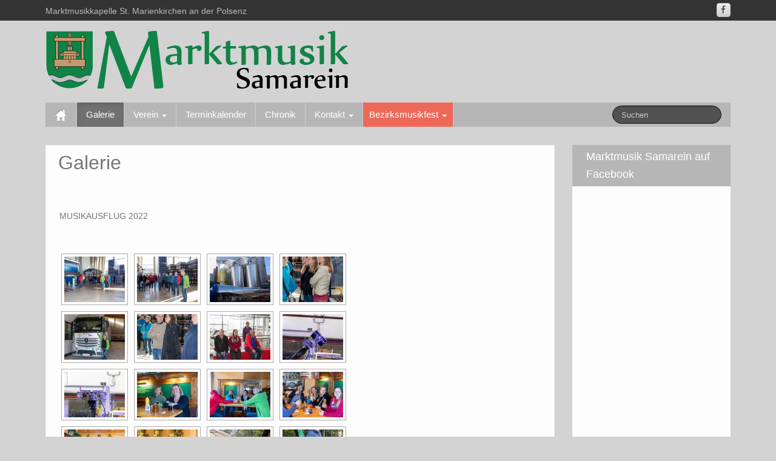

--- FILE ---
content_type: text/html; charset=UTF-8
request_url: https://www.marktmusik-samarein.at/galerie/nggallery/galerie/musikausflug-2022
body_size: 159986
content:
	<!DOCTYPE html>
	<!--[if lt IE 7]>
	<html class="ie ie6 lte9 lte8 lte7" dir="ltr" lang="de" prefix="og: https://ogp.me/ns#">
	<![endif]-->
	<!--[if IE 7]>
	<html class="ie ie7 lte9 lte8 lte7" dir="ltr" lang="de" prefix="og: https://ogp.me/ns#">
	<![endif]-->
	<!--[if IE 8]>
	<html class="ie ie8 lte9 lte8" dir="ltr" lang="de" prefix="og: https://ogp.me/ns#">
	<![endif]-->
	<!--[if IE 9]>
	<html class="ie ie9" dir="ltr" lang="de" prefix="og: https://ogp.me/ns#">
	<![endif]-->
	<!--[if gt IE 9]>
	<html dir="ltr" lang="de" prefix="og: https://ogp.me/ns#"> <![endif]-->
	<!--[if !IE]><!-->
<html dir="ltr" lang="de" prefix="og: https://ogp.me/ns#">
	<!--<![endif]-->
	<head>
		<meta charset="UTF-8"/>
		<meta name="viewport" content="width=device-width"/>

		<link rel="profile" href="https://gmpg.org/xfn/11"/>
		<link rel="pingback" href="https://www.marktmusik-samarein.at/xmlrpc.php"/>

		<!-- IE6-8 support of HTML5 elements -->

		<title>Fotos | Marktmusik Samarein</title>

		<!-- All in One SEO 4.9.3 - aioseo.com -->
	<meta name="robots" content="max-image-preview:large" />
	<link rel="canonical" href="https://www.marktmusik-samarein.at/galerie/" />
	<meta name="generator" content="All in One SEO (AIOSEO) 4.9.3" />
		<meta property="og:locale" content="de_DE" />
		<meta property="og:site_name" content="Marktmusik Samarein" />
		<meta property="og:type" content="article" />
		<meta property="og:title" content="Fotos | Marktmusik Samarein" />
		<meta property="og:url" content="https://www.marktmusik-samarein.at/galerie/" />
		<meta property="fb:admins" content="130567920469030" />
		<meta property="article:published_time" content="2013-08-25T18:32:19+00:00" />
		<meta property="article:modified_time" content="2022-06-10T05:00:55+00:00" />
		<meta name="twitter:card" content="summary" />
		<meta name="twitter:title" content="Fotos | Marktmusik Samarein" />
		<script type="application/ld+json" class="aioseo-schema">
			{"@context":"https:\/\/schema.org","@graph":[{"@type":"BreadcrumbList","@id":"https:\/\/www.marktmusik-samarein.at\/galerie\/#breadcrumblist","itemListElement":[{"@type":"ListItem","@id":"https:\/\/www.marktmusik-samarein.at#listItem","position":1,"name":"Home","item":"https:\/\/www.marktmusik-samarein.at","nextItem":{"@type":"ListItem","@id":"https:\/\/www.marktmusik-samarein.at\/galerie\/#listItem","name":"Galerie"}},{"@type":"ListItem","@id":"https:\/\/www.marktmusik-samarein.at\/galerie\/#listItem","position":2,"name":"Galerie","previousItem":{"@type":"ListItem","@id":"https:\/\/www.marktmusik-samarein.at#listItem","name":"Home"}}]},{"@type":"Organization","@id":"https:\/\/www.marktmusik-samarein.at\/#organization","name":"Marktmusik Samarein","description":"Marktmusikkapelle St. Marienkirchen an der Polsenz","url":"https:\/\/www.marktmusik-samarein.at\/"},{"@type":"WebPage","@id":"https:\/\/www.marktmusik-samarein.at\/galerie\/#webpage","url":"https:\/\/www.marktmusik-samarein.at\/galerie\/","name":"Fotos | Marktmusik Samarein","inLanguage":"de-DE","isPartOf":{"@id":"https:\/\/www.marktmusik-samarein.at\/#website"},"breadcrumb":{"@id":"https:\/\/www.marktmusik-samarein.at\/galerie\/#breadcrumblist"},"datePublished":"2013-08-25T20:32:19+02:00","dateModified":"2022-06-10T07:00:55+02:00"},{"@type":"WebSite","@id":"https:\/\/www.marktmusik-samarein.at\/#website","url":"https:\/\/www.marktmusik-samarein.at\/","name":"Marktmusik Samarein","description":"Marktmusikkapelle St. Marienkirchen an der Polsenz","inLanguage":"de-DE","publisher":{"@id":"https:\/\/www.marktmusik-samarein.at\/#organization"}}]}
		</script>
		<!-- All in One SEO -->

<link rel="alternate" type="application/rss+xml" title="Marktmusik Samarein &raquo; Feed" href="https://www.marktmusik-samarein.at/feed/" />
<link rel="alternate" type="application/rss+xml" title="Marktmusik Samarein &raquo; Kommentar-Feed" href="https://www.marktmusik-samarein.at/comments/feed/" />
<link rel="alternate" type="application/rss+xml" title="Marktmusik Samarein &raquo; Kommentar-Feed zu Galerie" href="https://www.marktmusik-samarein.at/galerie/feed/" />
<link rel="alternate" title="oEmbed (JSON)" type="application/json+oembed" href="https://www.marktmusik-samarein.at/wp-json/oembed/1.0/embed?url=https%3A%2F%2Fwww.marktmusik-samarein.at%2Fgalerie%2F" />
<link rel="alternate" title="oEmbed (XML)" type="text/xml+oembed" href="https://www.marktmusik-samarein.at/wp-json/oembed/1.0/embed?url=https%3A%2F%2Fwww.marktmusik-samarein.at%2Fgalerie%2F&#038;format=xml" />
<style id='wp-img-auto-sizes-contain-inline-css'>
img:is([sizes=auto i],[sizes^="auto," i]){contain-intrinsic-size:3000px 1500px}
/*# sourceURL=wp-img-auto-sizes-contain-inline-css */
</style>
<style id='wp-emoji-styles-inline-css'>

	img.wp-smiley, img.emoji {
		display: inline !important;
		border: none !important;
		box-shadow: none !important;
		height: 1em !important;
		width: 1em !important;
		margin: 0 0.07em !important;
		vertical-align: -0.1em !important;
		background: none !important;
		padding: 0 !important;
	}
/*# sourceURL=wp-emoji-styles-inline-css */
</style>
<style id='wp-block-library-inline-css'>
:root{--wp-block-synced-color:#7a00df;--wp-block-synced-color--rgb:122,0,223;--wp-bound-block-color:var(--wp-block-synced-color);--wp-editor-canvas-background:#ddd;--wp-admin-theme-color:#007cba;--wp-admin-theme-color--rgb:0,124,186;--wp-admin-theme-color-darker-10:#006ba1;--wp-admin-theme-color-darker-10--rgb:0,107,160.5;--wp-admin-theme-color-darker-20:#005a87;--wp-admin-theme-color-darker-20--rgb:0,90,135;--wp-admin-border-width-focus:2px}@media (min-resolution:192dpi){:root{--wp-admin-border-width-focus:1.5px}}.wp-element-button{cursor:pointer}:root .has-very-light-gray-background-color{background-color:#eee}:root .has-very-dark-gray-background-color{background-color:#313131}:root .has-very-light-gray-color{color:#eee}:root .has-very-dark-gray-color{color:#313131}:root .has-vivid-green-cyan-to-vivid-cyan-blue-gradient-background{background:linear-gradient(135deg,#00d084,#0693e3)}:root .has-purple-crush-gradient-background{background:linear-gradient(135deg,#34e2e4,#4721fb 50%,#ab1dfe)}:root .has-hazy-dawn-gradient-background{background:linear-gradient(135deg,#faaca8,#dad0ec)}:root .has-subdued-olive-gradient-background{background:linear-gradient(135deg,#fafae1,#67a671)}:root .has-atomic-cream-gradient-background{background:linear-gradient(135deg,#fdd79a,#004a59)}:root .has-nightshade-gradient-background{background:linear-gradient(135deg,#330968,#31cdcf)}:root .has-midnight-gradient-background{background:linear-gradient(135deg,#020381,#2874fc)}:root{--wp--preset--font-size--normal:16px;--wp--preset--font-size--huge:42px}.has-regular-font-size{font-size:1em}.has-larger-font-size{font-size:2.625em}.has-normal-font-size{font-size:var(--wp--preset--font-size--normal)}.has-huge-font-size{font-size:var(--wp--preset--font-size--huge)}:root .has-text-align-center{text-align:center}:root .has-text-align-left{text-align:left}:root .has-text-align-right{text-align:right}.has-fit-text{white-space:nowrap!important}#end-resizable-editor-section{display:none}.aligncenter{clear:both}.items-justified-left{justify-content:flex-start}.items-justified-center{justify-content:center}.items-justified-right{justify-content:flex-end}.items-justified-space-between{justify-content:space-between}.screen-reader-text{word-wrap:normal!important;border:0;clip-path:inset(50%);height:1px;margin:-1px;overflow:hidden;padding:0;position:absolute;width:1px}.screen-reader-text:focus{background-color:#ddd;clip-path:none;color:#444;display:block;font-size:1em;height:auto;left:5px;line-height:normal;padding:15px 23px 14px;text-decoration:none;top:5px;width:auto;z-index:100000}html :where(.has-border-color){border-style:solid}html :where([style*=border-top-color]){border-top-style:solid}html :where([style*=border-right-color]){border-right-style:solid}html :where([style*=border-bottom-color]){border-bottom-style:solid}html :where([style*=border-left-color]){border-left-style:solid}html :where([style*=border-width]){border-style:solid}html :where([style*=border-top-width]){border-top-style:solid}html :where([style*=border-right-width]){border-right-style:solid}html :where([style*=border-bottom-width]){border-bottom-style:solid}html :where([style*=border-left-width]){border-left-style:solid}html :where(img[class*=wp-image-]){height:auto;max-width:100%}:where(figure){margin:0 0 1em}html :where(.is-position-sticky){--wp-admin--admin-bar--position-offset:var(--wp-admin--admin-bar--height,0px)}@media screen and (max-width:600px){html :where(.is-position-sticky){--wp-admin--admin-bar--position-offset:0px}}

/*# sourceURL=wp-block-library-inline-css */
</style><style id='global-styles-inline-css'>
:root{--wp--preset--aspect-ratio--square: 1;--wp--preset--aspect-ratio--4-3: 4/3;--wp--preset--aspect-ratio--3-4: 3/4;--wp--preset--aspect-ratio--3-2: 3/2;--wp--preset--aspect-ratio--2-3: 2/3;--wp--preset--aspect-ratio--16-9: 16/9;--wp--preset--aspect-ratio--9-16: 9/16;--wp--preset--color--black: #000000;--wp--preset--color--cyan-bluish-gray: #abb8c3;--wp--preset--color--white: #ffffff;--wp--preset--color--pale-pink: #f78da7;--wp--preset--color--vivid-red: #cf2e2e;--wp--preset--color--luminous-vivid-orange: #ff6900;--wp--preset--color--luminous-vivid-amber: #fcb900;--wp--preset--color--light-green-cyan: #7bdcb5;--wp--preset--color--vivid-green-cyan: #00d084;--wp--preset--color--pale-cyan-blue: #8ed1fc;--wp--preset--color--vivid-cyan-blue: #0693e3;--wp--preset--color--vivid-purple: #9b51e0;--wp--preset--gradient--vivid-cyan-blue-to-vivid-purple: linear-gradient(135deg,rgb(6,147,227) 0%,rgb(155,81,224) 100%);--wp--preset--gradient--light-green-cyan-to-vivid-green-cyan: linear-gradient(135deg,rgb(122,220,180) 0%,rgb(0,208,130) 100%);--wp--preset--gradient--luminous-vivid-amber-to-luminous-vivid-orange: linear-gradient(135deg,rgb(252,185,0) 0%,rgb(255,105,0) 100%);--wp--preset--gradient--luminous-vivid-orange-to-vivid-red: linear-gradient(135deg,rgb(255,105,0) 0%,rgb(207,46,46) 100%);--wp--preset--gradient--very-light-gray-to-cyan-bluish-gray: linear-gradient(135deg,rgb(238,238,238) 0%,rgb(169,184,195) 100%);--wp--preset--gradient--cool-to-warm-spectrum: linear-gradient(135deg,rgb(74,234,220) 0%,rgb(151,120,209) 20%,rgb(207,42,186) 40%,rgb(238,44,130) 60%,rgb(251,105,98) 80%,rgb(254,248,76) 100%);--wp--preset--gradient--blush-light-purple: linear-gradient(135deg,rgb(255,206,236) 0%,rgb(152,150,240) 100%);--wp--preset--gradient--blush-bordeaux: linear-gradient(135deg,rgb(254,205,165) 0%,rgb(254,45,45) 50%,rgb(107,0,62) 100%);--wp--preset--gradient--luminous-dusk: linear-gradient(135deg,rgb(255,203,112) 0%,rgb(199,81,192) 50%,rgb(65,88,208) 100%);--wp--preset--gradient--pale-ocean: linear-gradient(135deg,rgb(255,245,203) 0%,rgb(182,227,212) 50%,rgb(51,167,181) 100%);--wp--preset--gradient--electric-grass: linear-gradient(135deg,rgb(202,248,128) 0%,rgb(113,206,126) 100%);--wp--preset--gradient--midnight: linear-gradient(135deg,rgb(2,3,129) 0%,rgb(40,116,252) 100%);--wp--preset--font-size--small: 13px;--wp--preset--font-size--medium: 20px;--wp--preset--font-size--large: 36px;--wp--preset--font-size--x-large: 42px;--wp--preset--spacing--20: 0.44rem;--wp--preset--spacing--30: 0.67rem;--wp--preset--spacing--40: 1rem;--wp--preset--spacing--50: 1.5rem;--wp--preset--spacing--60: 2.25rem;--wp--preset--spacing--70: 3.38rem;--wp--preset--spacing--80: 5.06rem;--wp--preset--shadow--natural: 6px 6px 9px rgba(0, 0, 0, 0.2);--wp--preset--shadow--deep: 12px 12px 50px rgba(0, 0, 0, 0.4);--wp--preset--shadow--sharp: 6px 6px 0px rgba(0, 0, 0, 0.2);--wp--preset--shadow--outlined: 6px 6px 0px -3px rgb(255, 255, 255), 6px 6px rgb(0, 0, 0);--wp--preset--shadow--crisp: 6px 6px 0px rgb(0, 0, 0);}:where(body) { margin: 0; }:where(.is-layout-flex){gap: 0.5em;}:where(.is-layout-grid){gap: 0.5em;}body .is-layout-flex{display: flex;}.is-layout-flex{flex-wrap: wrap;align-items: center;}.is-layout-flex > :is(*, div){margin: 0;}body .is-layout-grid{display: grid;}.is-layout-grid > :is(*, div){margin: 0;}body{padding-top: 0px;padding-right: 0px;padding-bottom: 0px;padding-left: 0px;}a:where(:not(.wp-element-button)){text-decoration: underline;}:root :where(.wp-element-button, .wp-block-button__link){background-color: #32373c;border-width: 0;color: #fff;font-family: inherit;font-size: inherit;font-style: inherit;font-weight: inherit;letter-spacing: inherit;line-height: inherit;padding-top: calc(0.667em + 2px);padding-right: calc(1.333em + 2px);padding-bottom: calc(0.667em + 2px);padding-left: calc(1.333em + 2px);text-decoration: none;text-transform: inherit;}.has-black-color{color: var(--wp--preset--color--black) !important;}.has-cyan-bluish-gray-color{color: var(--wp--preset--color--cyan-bluish-gray) !important;}.has-white-color{color: var(--wp--preset--color--white) !important;}.has-pale-pink-color{color: var(--wp--preset--color--pale-pink) !important;}.has-vivid-red-color{color: var(--wp--preset--color--vivid-red) !important;}.has-luminous-vivid-orange-color{color: var(--wp--preset--color--luminous-vivid-orange) !important;}.has-luminous-vivid-amber-color{color: var(--wp--preset--color--luminous-vivid-amber) !important;}.has-light-green-cyan-color{color: var(--wp--preset--color--light-green-cyan) !important;}.has-vivid-green-cyan-color{color: var(--wp--preset--color--vivid-green-cyan) !important;}.has-pale-cyan-blue-color{color: var(--wp--preset--color--pale-cyan-blue) !important;}.has-vivid-cyan-blue-color{color: var(--wp--preset--color--vivid-cyan-blue) !important;}.has-vivid-purple-color{color: var(--wp--preset--color--vivid-purple) !important;}.has-black-background-color{background-color: var(--wp--preset--color--black) !important;}.has-cyan-bluish-gray-background-color{background-color: var(--wp--preset--color--cyan-bluish-gray) !important;}.has-white-background-color{background-color: var(--wp--preset--color--white) !important;}.has-pale-pink-background-color{background-color: var(--wp--preset--color--pale-pink) !important;}.has-vivid-red-background-color{background-color: var(--wp--preset--color--vivid-red) !important;}.has-luminous-vivid-orange-background-color{background-color: var(--wp--preset--color--luminous-vivid-orange) !important;}.has-luminous-vivid-amber-background-color{background-color: var(--wp--preset--color--luminous-vivid-amber) !important;}.has-light-green-cyan-background-color{background-color: var(--wp--preset--color--light-green-cyan) !important;}.has-vivid-green-cyan-background-color{background-color: var(--wp--preset--color--vivid-green-cyan) !important;}.has-pale-cyan-blue-background-color{background-color: var(--wp--preset--color--pale-cyan-blue) !important;}.has-vivid-cyan-blue-background-color{background-color: var(--wp--preset--color--vivid-cyan-blue) !important;}.has-vivid-purple-background-color{background-color: var(--wp--preset--color--vivid-purple) !important;}.has-black-border-color{border-color: var(--wp--preset--color--black) !important;}.has-cyan-bluish-gray-border-color{border-color: var(--wp--preset--color--cyan-bluish-gray) !important;}.has-white-border-color{border-color: var(--wp--preset--color--white) !important;}.has-pale-pink-border-color{border-color: var(--wp--preset--color--pale-pink) !important;}.has-vivid-red-border-color{border-color: var(--wp--preset--color--vivid-red) !important;}.has-luminous-vivid-orange-border-color{border-color: var(--wp--preset--color--luminous-vivid-orange) !important;}.has-luminous-vivid-amber-border-color{border-color: var(--wp--preset--color--luminous-vivid-amber) !important;}.has-light-green-cyan-border-color{border-color: var(--wp--preset--color--light-green-cyan) !important;}.has-vivid-green-cyan-border-color{border-color: var(--wp--preset--color--vivid-green-cyan) !important;}.has-pale-cyan-blue-border-color{border-color: var(--wp--preset--color--pale-cyan-blue) !important;}.has-vivid-cyan-blue-border-color{border-color: var(--wp--preset--color--vivid-cyan-blue) !important;}.has-vivid-purple-border-color{border-color: var(--wp--preset--color--vivid-purple) !important;}.has-vivid-cyan-blue-to-vivid-purple-gradient-background{background: var(--wp--preset--gradient--vivid-cyan-blue-to-vivid-purple) !important;}.has-light-green-cyan-to-vivid-green-cyan-gradient-background{background: var(--wp--preset--gradient--light-green-cyan-to-vivid-green-cyan) !important;}.has-luminous-vivid-amber-to-luminous-vivid-orange-gradient-background{background: var(--wp--preset--gradient--luminous-vivid-amber-to-luminous-vivid-orange) !important;}.has-luminous-vivid-orange-to-vivid-red-gradient-background{background: var(--wp--preset--gradient--luminous-vivid-orange-to-vivid-red) !important;}.has-very-light-gray-to-cyan-bluish-gray-gradient-background{background: var(--wp--preset--gradient--very-light-gray-to-cyan-bluish-gray) !important;}.has-cool-to-warm-spectrum-gradient-background{background: var(--wp--preset--gradient--cool-to-warm-spectrum) !important;}.has-blush-light-purple-gradient-background{background: var(--wp--preset--gradient--blush-light-purple) !important;}.has-blush-bordeaux-gradient-background{background: var(--wp--preset--gradient--blush-bordeaux) !important;}.has-luminous-dusk-gradient-background{background: var(--wp--preset--gradient--luminous-dusk) !important;}.has-pale-ocean-gradient-background{background: var(--wp--preset--gradient--pale-ocean) !important;}.has-electric-grass-gradient-background{background: var(--wp--preset--gradient--electric-grass) !important;}.has-midnight-gradient-background{background: var(--wp--preset--gradient--midnight) !important;}.has-small-font-size{font-size: var(--wp--preset--font-size--small) !important;}.has-medium-font-size{font-size: var(--wp--preset--font-size--medium) !important;}.has-large-font-size{font-size: var(--wp--preset--font-size--large) !important;}.has-x-large-font-size{font-size: var(--wp--preset--font-size--x-large) !important;}
/*# sourceURL=global-styles-inline-css */
</style>

<style id='classic-theme-styles-inline-css'>
.wp-block-button__link{background-color:#32373c;border-radius:9999px;box-shadow:none;color:#fff;font-size:1.125em;padding:calc(.667em + 2px) calc(1.333em + 2px);text-decoration:none}.wp-block-file__button{background:#32373c;color:#fff}.wp-block-accordion-heading{margin:0}.wp-block-accordion-heading__toggle{background-color:inherit!important;color:inherit!important}.wp-block-accordion-heading__toggle:not(:focus-visible){outline:none}.wp-block-accordion-heading__toggle:focus,.wp-block-accordion-heading__toggle:hover{background-color:inherit!important;border:none;box-shadow:none;color:inherit;padding:var(--wp--preset--spacing--20,1em) 0;text-decoration:none}.wp-block-accordion-heading__toggle:focus-visible{outline:auto;outline-offset:0}
/*# sourceURL=https://www.marktmusik-samarein.at/wp-content/plugins/gutenberg/build/styles/block-library/classic.min.css */
</style>
<link rel='stylesheet' id='misw-style-css-css' href='https://www.marktmusik-samarein.at/wp-content/plugins/multi-image-slider-widget/assets/css/style.css?ver=6.9' media='all' />
<link rel='stylesheet' id='misw-slider-pro.min.css-css' href='https://www.marktmusik-samarein.at/wp-content/plugins/multi-image-slider-widget/assets/css/slider-pro.min.css?ver=6.9' media='all' />
<link rel='stylesheet' id='misw-lightbox.css-css' href='https://www.marktmusik-samarein.at/wp-content/plugins/multi-image-slider-widget/assets/css/lightbox.css?ver=6.9' media='all' />
<link rel='stylesheet' id='widgetopts-styles-css' href='https://www.marktmusik-samarein.at/wp-content/plugins/widget-options/assets/css/widget-options.css?ver=4.1.3' media='all' />
<link rel='stylesheet' id='wp-sponsors-css' href='https://www.marktmusik-samarein.at/wp-content/plugins/wp-sponsors/assets/dist/css/public.css?ver=3.5.0' media='all' />
<link rel='stylesheet' id='ngg_trigger_buttons-css' href='https://www.marktmusik-samarein.at/wp-content/plugins/nextgen-gallery/static/GalleryDisplay/trigger_buttons.css?ver=4.0.4' media='all' />
<link rel='stylesheet' id='fancybox-0-css' href='https://www.marktmusik-samarein.at/wp-content/plugins/nextgen-gallery/static/Lightbox/fancybox/jquery.fancybox-1.3.4.css?ver=4.0.4' media='all' />
<link rel='stylesheet' id='fontawesome_v4_shim_style-css' href='https://www.marktmusik-samarein.at/wp-content/plugins/nextgen-gallery/static/FontAwesome/css/v4-shims.min.css?ver=6.9' media='all' />
<link rel='stylesheet' id='fontawesome-css' href='https://www.marktmusik-samarein.at/wp-content/plugins/nextgen-gallery/static/FontAwesome/css/all.min.css?ver=6.9' media='all' />
<link rel='stylesheet' id='nextgen_pagination_style-css' href='https://www.marktmusik-samarein.at/wp-content/plugins/nextgen-gallery/static/GalleryDisplay/pagination_style.css?ver=4.0.4' media='all' />
<link rel='stylesheet' id='nextgen_basic_album_style-css' href='https://www.marktmusik-samarein.at/wp-content/plugins/nextgen-gallery/static/Albums/nextgen_basic_album.css?ver=4.0.4' media='all' />
<link rel='stylesheet' id='nextgen_basic_album_breadcrumbs_style-css' href='https://www.marktmusik-samarein.at/wp-content/plugins/nextgen-gallery/static/Albums/breadcrumbs.css?ver=4.0.4' media='all' />
<link rel='stylesheet' id='bootstrap-style-css' href='https://www.marktmusik-samarein.at/wp-content/themes/ifeature/cyberchimps/lib/bootstrap/css/bootstrap.min.css?ver=2.0.4' media='all' />
<link rel='stylesheet' id='bootstrap-responsive-style-css' href='https://www.marktmusik-samarein.at/wp-content/themes/ifeature/cyberchimps/lib/bootstrap/css/bootstrap-responsive.min.css?ver=2.0.4' media='all' />
<link rel='stylesheet' id='font-awesome-css' href='https://www.marktmusik-samarein.at/wp-content/themes/ifeature/cyberchimps/lib/css/font-awesome.min.css?ver=6.9' media='all' />
<link rel='stylesheet' id='ifeature_cc_responsive-css' href='https://www.marktmusik-samarein.at/wp-content/themes/ifeature/cyberchimps/lib/bootstrap/css/cyberchimps-responsive.min.css?ver=1.0' media='all' />
<link rel='stylesheet' id='core-style-css' href='https://www.marktmusik-samarein.at/wp-content/themes/ifeature/cyberchimps/lib/css/core.css?ver=1.0' media='all' />
<link rel='stylesheet' id='style-css' href='https://www.marktmusik-samarein.at/wp-content/themes/ifeature/style.css?ver=1.0' media='all' />
<link rel='stylesheet' id='elements_style-css' href='https://www.marktmusik-samarein.at/wp-content/themes/ifeature/elements/lib/css/elements.css?ver=6.9' media='all' />
<script src="https://www.marktmusik-samarein.at/wp-includes/js/jquery/jquery.min.js?ver=3.7.1" id="jquery-core-js"></script>
<script src="https://www.marktmusik-samarein.at/wp-includes/js/jquery/jquery-migrate.min.js?ver=3.4.1" id="jquery-migrate-js"></script>
<script src="https://www.marktmusik-samarein.at/wp-content/plugins/wp-sponsors/assets/dist/js/public.js?ver=3.5.0" id="wp-sponsors-js"></script>
<script id="photocrati_ajax-js-extra">
var photocrati_ajax = {"url":"https://www.marktmusik-samarein.at/index.php?photocrati_ajax=1","rest_url":"https://www.marktmusik-samarein.at/wp-json/","wp_home_url":"https://www.marktmusik-samarein.at","wp_site_url":"https://www.marktmusik-samarein.at","wp_root_url":"https://www.marktmusik-samarein.at","wp_plugins_url":"https://www.marktmusik-samarein.at/wp-content/plugins","wp_content_url":"https://www.marktmusik-samarein.at/wp-content","wp_includes_url":"https://www.marktmusik-samarein.at/wp-includes/","ngg_param_slug":"nggallery","rest_nonce":"55755529ee"};
//# sourceURL=photocrati_ajax-js-extra
</script>
<script src="https://www.marktmusik-samarein.at/wp-content/plugins/nextgen-gallery/static/Legacy/ajax.min.js?ver=4.0.4" id="photocrati_ajax-js"></script>
<script src="https://www.marktmusik-samarein.at/wp-content/plugins/nextgen-gallery/static/FontAwesome/js/v4-shims.min.js?ver=5.3.1" id="fontawesome_v4_shim-js"></script>
<script defer crossorigin="anonymous" data-auto-replace-svg="false" data-keep-original-source="false" data-search-pseudo-elements src="https://www.marktmusik-samarein.at/wp-content/plugins/nextgen-gallery/static/FontAwesome/js/all.min.js?ver=5.3.1" id="fontawesome-js"></script>
<script src="https://www.marktmusik-samarein.at/wp-content/plugins/nextgen-gallery/static/Albums/init.js?ver=4.0.4" id="nextgen_basic_album_script-js"></script>
<script src="https://www.marktmusik-samarein.at/wp-content/plugins/nextgen-gallery/static/GalleryDisplay/shave.js?ver=4.0.4" id="shave.js-js"></script>
<script src="https://www.marktmusik-samarein.at/wp-content/themes/ifeature/cyberchimps/lib/js/gallery-lightbox.min.js?ver=1.0" id="gallery-lightbox-js"></script>
<script src="https://www.marktmusik-samarein.at/wp-content/themes/ifeature/cyberchimps/lib/js/jquery.slimbox.min.js?ver=1.0" id="slimbox-js"></script>
<script src="https://www.marktmusik-samarein.at/wp-content/themes/ifeature/cyberchimps/lib/js/jquery.jcarousel.min.js?ver=1.0" id="jcarousel-js"></script>
<script src="https://www.marktmusik-samarein.at/wp-content/themes/ifeature/cyberchimps/lib/js/jquery.mobile.custom.min.js?ver=6.9" id="jquery-mobile-touch-js"></script>
<script src="https://www.marktmusik-samarein.at/wp-content/themes/ifeature/cyberchimps/lib/js/swipe-call.min.js?ver=6.9" id="slider-call-js"></script>
<script src="https://www.marktmusik-samarein.at/wp-content/themes/ifeature/cyberchimps/lib/js/core.min.js?ver=6.9" id="core-js-js"></script>
<script src="https://www.marktmusik-samarein.at/wp-content/themes/ifeature/elements/lib/js/elements.min.js?ver=6.9" id="elements_js-js"></script>
<link rel="https://api.w.org/" href="https://www.marktmusik-samarein.at/wp-json/" /><link rel="alternate" title="JSON" type="application/json" href="https://www.marktmusik-samarein.at/wp-json/wp/v2/pages/23" /><link rel="EditURI" type="application/rsd+xml" title="RSD" href="https://www.marktmusik-samarein.at/xmlrpc.php?rsd" />
<meta name="generator" content="WordPress 6.9" />
<link rel='shortlink' href='https://www.marktmusik-samarein.at/?p=23' />
<style type="text/css">.ie8 .container {max-width: px;width:auto;}</style><style type="text/css" media="screen">body{position:relative}#dynamic-to-top{display:none;overflow:hidden;width:auto;z-index:90;position:fixed;bottom:20px;right:20px;top:auto;left:auto;font-family:sans-serif;font-size:1em;color:#fff;text-decoration:none;text-shadow:0 1px 0 #333;font-weight:bold;padding:7px 7px;border:1px solid #ac9a9a;background:#e3d9d9;-webkit-background-origin:border;-moz-background-origin:border;-icab-background-origin:border;-khtml-background-origin:border;-o-background-origin:border;background-origin:border;-webkit-background-clip:padding-box;-moz-background-clip:padding-box;-icab-background-clip:padding-box;-khtml-background-clip:padding-box;-o-background-clip:padding-box;background-clip:padding-box;-webkit-box-shadow:0 1px 3px rgba( 0, 0, 0, 0.4 ), inset 0 0 0 1px rgba( 0, 0, 0, 0.2 ), inset 0 1px 0 rgba( 255, 255, 255, .4 ), inset 0 10px 10px rgba( 255, 255, 255, .1 );-ms-box-shadow:0 1px 3px rgba( 0, 0, 0, 0.4 ), inset 0 0 0 1px rgba( 0, 0, 0, 0.2 ), inset 0 1px 0 rgba( 255, 255, 255, .4 ), inset 0 10px 10px rgba( 255, 255, 255, .1 );-moz-box-shadow:0 1px 3px rgba( 0, 0, 0, 0.4 ), inset 0 0 0 1px rgba( 0, 0, 0, 0.2 ), inset 0 1px 0 rgba( 255, 255, 255, .4 ), inset 0 10px 10px rgba( 255, 255, 255, .1 );-o-box-shadow:0 1px 3px rgba( 0, 0, 0, 0.4 ), inset 0 0 0 1px rgba( 0, 0, 0, 0.2 ), inset 0 1px 0 rgba( 255, 255, 255, .4 ), inset 0 10px 10px rgba( 255, 255, 255, .1 );-khtml-box-shadow:0 1px 3px rgba( 0, 0, 0, 0.4 ), inset 0 0 0 1px rgba( 0, 0, 0, 0.2 ), inset 0 1px 0 rgba( 255, 255, 255, .4 ), inset 0 10px 10px rgba( 255, 255, 255, .1 );-icab-box-shadow:0 1px 3px rgba( 0, 0, 0, 0.4 ), inset 0 0 0 1px rgba( 0, 0, 0, 0.2 ), inset 0 1px 0 rgba( 255, 255, 255, .4 ), inset 0 10px 10px rgba( 255, 255, 255, .1 );box-shadow:0 1px 3px rgba( 0, 0, 0, 0.4 ), inset 0 0 0 1px rgba( 0, 0, 0, 0.2 ), inset 0 1px 0 rgba( 255, 255, 255, .4 ), inset 0 10px 10px rgba( 255, 255, 255, .1 );-webkit-border-radius:5px;-moz-border-radius:5px;-icab-border-radius:5px;-khtml-border-radius:5px;border-radius:5px}#dynamic-to-top:hover{background:#5677ba;background:#e3d9d9 -webkit-gradient( linear, 0% 0%, 0% 100%, from( rgba( 255, 255, 255, .2 ) ), to( rgba( 0, 0, 0, 0 ) ) );background:#e3d9d9 -webkit-linear-gradient( top, rgba( 255, 255, 255, .2 ), rgba( 0, 0, 0, 0 ) );background:#e3d9d9 -khtml-linear-gradient( top, rgba( 255, 255, 255, .2 ), rgba( 0, 0, 0, 0 ) );background:#e3d9d9 -moz-linear-gradient( top, rgba( 255, 255, 255, .2 ), rgba( 0, 0, 0, 0 ) );background:#e3d9d9 -o-linear-gradient( top, rgba( 255, 255, 255, .2 ), rgba( 0, 0, 0, 0 ) );background:#e3d9d9 -ms-linear-gradient( top, rgba( 255, 255, 255, .2 ), rgba( 0, 0, 0, 0 ) );background:#e3d9d9 -icab-linear-gradient( top, rgba( 255, 255, 255, .2 ), rgba( 0, 0, 0, 0 ) );background:#e3d9d9 linear-gradient( top, rgba( 255, 255, 255, .2 ), rgba( 0, 0, 0, 0 ) );cursor:pointer}#dynamic-to-top:active{background:#e3d9d9;background:#e3d9d9 -webkit-gradient( linear, 0% 0%, 0% 100%, from( rgba( 0, 0, 0, .3 ) ), to( rgba( 0, 0, 0, 0 ) ) );background:#e3d9d9 -webkit-linear-gradient( top, rgba( 0, 0, 0, .1 ), rgba( 0, 0, 0, 0 ) );background:#e3d9d9 -moz-linear-gradient( top, rgba( 0, 0, 0, .1 ), rgba( 0, 0, 0, 0 ) );background:#e3d9d9 -khtml-linear-gradient( top, rgba( 0, 0, 0, .1 ), rgba( 0, 0, 0, 0 ) );background:#e3d9d9 -o-linear-gradient( top, rgba( 0, 0, 0, .1 ), rgba( 0, 0, 0, 0 ) );background:#e3d9d9 -ms-linear-gradient( top, rgba( 0, 0, 0, .1 ), rgba( 0, 0, 0, 0 ) );background:#e3d9d9 -icab-linear-gradient( top, rgba( 0, 0, 0, .1 ), rgba( 0, 0, 0, 0 ) );background:#e3d9d9 linear-gradient( top, rgba( 0, 0, 0, .1 ), rgba( 0, 0, 0, 0 ) )}#dynamic-to-top,#dynamic-to-top:active,#dynamic-to-top:focus,#dynamic-to-top:hover{outline:none}#dynamic-to-top span{display:block;overflow:hidden;width:14px;height:12px;background:url( https://www.marktmusik-samarein.at/wp-content/plugins/dynamic-to-top/css/images/up.png )no-repeat center center}</style>
	<style type="text/css">
		body {
		background-color: #d3d3d3;background-image: none;		}
	</style>

		<style type="text/css" media="all">
		
		
			</style>
	
			<style type="text/css" media="all">
												
								h1, h2, h3, h4, h5, h6 {
									}

					
			</style>
					<style id="wp-custom-css">
			.carousel-control {
    display: none;
}



.menu-button {
background-color: #ED6858;
}

.menu-button a {
color: white !important;
padding: 10px 10px 10px 10px !important;
}


#block-3 {
 height: 154px;
}

		</style>
			<link rel='stylesheet' id='nextgen_basic_thumbnails_style-css' href='https://www.marktmusik-samarein.at/wp-content/plugins/nextgen-gallery/static/Thumbnails/nextgen_basic_thumbnails.css?ver=4.0.4' media='all' />
</head>

<body data-rsssl=1 class="wp-singular page-template-default page page-id-23 custom-background wp-embed-responsive wp-theme-ifeature cc-responsive">

<!-- ---------------- Top Header ------------------- -->
	<div class="container-full-width" id="top_header">
		<div class="container">
			<div class="container-fluid">
				<div class="row-fluid">
					<div class="span6">
						<div class="top-head-description">
							Marktmusikkapelle St. Marienkirchen an der Polsenz						</div>
					</div>
					<div class="top-head-social span6">
									<div id="social">
				<div class="default-icons">
					<a href="https://www.facebook.com/musikverein.samarein/" title="Marktmusik Samarein Facebook" class="symbol facebook"></a>				</div>
			</div>

								</div>
				</div>
			</div>
		</div>
	</div>

<!-- ---------------- Header --------------------- -->
<div id="header_section">
<div id="header_section" class="container-full-width">

	<div class="container">

		
		<div class="container-fluid">

						<header id="cc-header" class="row-fluid">
				<div class="span7">
									<div id="logo">
					<a href="https://www.marktmusik-samarein.at" title="Marktmusik Samarein"><img src="https://www.marktmusik-samarein.at/wp-content/uploads/MMK_logo_wappen.png" alt="Marktmusik Samarein"></a>
				</div>
								</div>
			</header>
			
		</div>
		<!-- container fluid -->

	</div>
	<!-- container -->

</div>
<!-- container full width -->


<!-- ---------------- Menu ----------------------- -->

<div class="container-full-width" id="main_navigation">
	<div class="container">
		<div class="container-fluid">
			<nav id="navigation" role="navigation">
				<div class="main-navigation navbar navbar-inverse">
					<div class="navbar-inner">
						<div class="container">
														<div class="nav-collapse collapse" aria-expanded="true">
																<div class="menu-hauptmenue-container"><ul id="menu-hauptmenue" class="nav"><li id="menu-item-ifeature-home"><a href="https://www.marktmusik-samarein.at"><img src="https://www.marktmusik-samarein.at/wp-content/themes/ifeature/images/home.png" alt="Home" /></a></li><li id="menu-item-25" class="menu-item menu-item-type-post_type menu-item-object-page current-menu-item page_item page-item-23 current_page_item menu-item-25 active"><a href="https://www.marktmusik-samarein.at/galerie/">Galerie</a></li>
<li id="menu-item-122" class="menu-item menu-item-type-custom menu-item-object-custom menu-item-has-children dropdown menu-item-122" data-dropdown="dropdown"><a href="#" class="dropdown-toggle">Verein <b class="caret"></b> </a>
<ul class="dropdown-menu">
	<li id="menu-item-128" class="menu-item menu-item-type-post_type menu-item-object-page menu-item-128"><a href="https://www.marktmusik-samarein.at/vorstand/">Vorstand</a></li>
	<li id="menu-item-13928" class="menu-item menu-item-type-post_type menu-item-object-page menu-item-13928"><a href="https://www.marktmusik-samarein.at/marktmusikkapelle/">Marktmusikkapelle</a></li>
	<li id="menu-item-189" class="menu-item menu-item-type-post_type menu-item-object-page menu-item-189"><a href="https://www.marktmusik-samarein.at/jusas/">Jusa´s</a></li>
	<li id="menu-item-193" class="menu-item menu-item-type-post_type menu-item-object-page menu-item-193"><a href="https://www.marktmusik-samarein.at/minis/">Mini´s</a></li>
	<li id="menu-item-254" class="menu-item menu-item-type-post_type menu-item-object-page menu-item-254"><a href="https://www.marktmusik-samarein.at/unser-leitbild/">Unser Leitbild</a></li>
	<li id="menu-item-279" class="menu-item menu-item-type-post_type menu-item-object-page menu-item-279"><a href="https://www.marktmusik-samarein.at/probenlokal/">Probenlokal</a></li>
</ul>
</li>
<li id="menu-item-14059" class="menu-item menu-item-type-post_type menu-item-object-page menu-item-14059"><a href="https://www.marktmusik-samarein.at/terminkalender/">Terminkalender</a></li>
<li id="menu-item-65" class="menu-item menu-item-type-post_type menu-item-object-page menu-item-65"><a href="https://www.marktmusik-samarein.at/chronik/">Chronik</a></li>
<li id="menu-item-109" class="menu-item menu-item-type-post_type menu-item-object-page menu-item-has-children dropdown menu-item-109" data-dropdown="dropdown"><a href="https://www.marktmusik-samarein.at/kontakt/" class="dropdown-toggle">Kontakt <b class="caret"></b> </a>
<ul class="dropdown-menu">
	<li id="menu-item-10036" class="menu-item menu-item-type-post_type menu-item-object-page menu-item-privacy-policy menu-item-10036"><a href="https://www.marktmusik-samarein.at/datenschutzerklaerung/">Datenschutzerklärung</a></li>
	<li id="menu-item-10037" class="menu-item menu-item-type-post_type menu-item-object-page menu-item-10037"><a href="https://www.marktmusik-samarein.at/impressum/">Impressum</a></li>
</ul>
</li>
<li id="menu-item-13234" class="menu-button menu-item menu-item-type-custom menu-item-object-custom menu-item-has-children dropdown menu-item-13234" data-dropdown="dropdown"><a href="#" class="dropdown-toggle">Bezirksmusikfest <b class="caret"></b> </a>
<ul class="dropdown-menu">
	<li id="menu-item-13420" class="menu-item menu-item-type-post_type menu-item-object-page menu-item-13420"><a href="https://www.marktmusik-samarein.at/sponsoren/">Sponsoren</a></li>
</ul>
</li>
</ul></div>
								
									
<form method="get" id="searchform" class="navbar-search pull-right" action="https://www.marktmusik-samarein.at/" role="search">
	<input type="text" class="search-query input-medium" name="s" placeholder="Suchen"/>
</form>
<div class="clear"></div>

								
															</div>
						<!-- collapse -->

						<!-- .btn-navbar is used as the toggle for collapsed navbar content -->
							<a class="btn btn-navbar" data-toggle="collapse" data-target=".nav-collapse">
								<span class="icon-bar"></span>
								<span class="icon-bar"></span>
								<span class="icon-bar"></span>
							</a>
												</div>
						<!-- container -->
					</div>
					<!-- .navbar-inner .row-fluid -->
				</div>
				<!-- main-navigation navbar -->
			</nav>
			<!-- #navigation -->
		</div>
		<!-- container-fluid -->
	</div>
	<!-- container -->
</div>
<!-- container full width -->
</div>


							<div class="container-full-width" id="page_section_section">
								<div class="container">
									<div class="container-fluid">
													<div id="container" class="row-fluid">

				
				<div id="content" class=" span9 content-sidebar-right">

					
					
						
<article id="post-23" class="post-23 page type-page status-publish hentry">

	<header class="entry-header">

			<h1 class="entry-title">Galerie</h1>	</header>
	<!-- .entry-header -->

			<div class="entry-summary">
				
<ul class="ngg-breadcrumbs">
			<li class="ngg-breadcrumb">
							Musikausflug 2022								</li>
	</ul><!-- index.php -->
<div
	class="ngg-galleryoverview
	 ngg-ajax-pagination-none	"
	id="ngg-gallery-7e42b9beefe84da11ffad102e600e002-1">

			<!-- Thumbnails -->
				<div id="ngg-image-0" class="ngg-gallery-thumbnail-box"
											>
						<div class="ngg-gallery-thumbnail">
			<a href="https://www.marktmusik-samarein.at/wp-content/gallery/musikausflug-1/Musiausflug_2022_005.jpg"
				title=""
				data-src="https://www.marktmusik-samarein.at/wp-content/gallery/musikausflug-1/Musiausflug_2022_005.jpg"
				data-thumbnail="https://www.marktmusik-samarein.at/wp-content/gallery/musikausflug-1/thumbs/thumbs_Musiausflug_2022_005.jpg"
				data-image-id="6164"
				data-title="Musiausflug_2022_005"
				data-description=""
				data-image-slug="musiausflug_2022_005"
				class="ngg-fancybox" rel="7e42b9beefe84da11ffad102e600e002">
				<img
					title="Musiausflug_2022_005"
					alt="Musiausflug_2022_005"
					src="https://www.marktmusik-samarein.at/wp-content/gallery/musikausflug-1/thumbs/thumbs_Musiausflug_2022_005.jpg"
					width="100"
					height="75"
					style="max-width:100%;"
				/>
			</a>
		</div>
							</div>
			
							
				<div id="ngg-image-1" class="ngg-gallery-thumbnail-box"
											>
						<div class="ngg-gallery-thumbnail">
			<a href="https://www.marktmusik-samarein.at/wp-content/gallery/musikausflug-1/Musiausflug_2022_006.jpg"
				title=""
				data-src="https://www.marktmusik-samarein.at/wp-content/gallery/musikausflug-1/Musiausflug_2022_006.jpg"
				data-thumbnail="https://www.marktmusik-samarein.at/wp-content/gallery/musikausflug-1/thumbs/thumbs_Musiausflug_2022_006.jpg"
				data-image-id="6165"
				data-title="Musiausflug_2022_006"
				data-description=""
				data-image-slug="musiausflug_2022_006"
				class="ngg-fancybox" rel="7e42b9beefe84da11ffad102e600e002">
				<img
					title="Musiausflug_2022_006"
					alt="Musiausflug_2022_006"
					src="https://www.marktmusik-samarein.at/wp-content/gallery/musikausflug-1/thumbs/thumbs_Musiausflug_2022_006.jpg"
					width="100"
					height="75"
					style="max-width:100%;"
				/>
			</a>
		</div>
							</div>
			
							
				<div id="ngg-image-2" class="ngg-gallery-thumbnail-box"
											>
						<div class="ngg-gallery-thumbnail">
			<a href="https://www.marktmusik-samarein.at/wp-content/gallery/musikausflug-1/Musiausflug_2022_015.jpg"
				title=""
				data-src="https://www.marktmusik-samarein.at/wp-content/gallery/musikausflug-1/Musiausflug_2022_015.jpg"
				data-thumbnail="https://www.marktmusik-samarein.at/wp-content/gallery/musikausflug-1/thumbs/thumbs_Musiausflug_2022_015.jpg"
				data-image-id="6166"
				data-title="Musiausflug_2022_015"
				data-description=""
				data-image-slug="musiausflug_2022_015"
				class="ngg-fancybox" rel="7e42b9beefe84da11ffad102e600e002">
				<img
					title="Musiausflug_2022_015"
					alt="Musiausflug_2022_015"
					src="https://www.marktmusik-samarein.at/wp-content/gallery/musikausflug-1/thumbs/thumbs_Musiausflug_2022_015.jpg"
					width="100"
					height="75"
					style="max-width:100%;"
				/>
			</a>
		</div>
							</div>
			
							
				<div id="ngg-image-3" class="ngg-gallery-thumbnail-box"
											>
						<div class="ngg-gallery-thumbnail">
			<a href="https://www.marktmusik-samarein.at/wp-content/gallery/musikausflug-1/Musiausflug_2022_009.jpg"
				title=""
				data-src="https://www.marktmusik-samarein.at/wp-content/gallery/musikausflug-1/Musiausflug_2022_009.jpg"
				data-thumbnail="https://www.marktmusik-samarein.at/wp-content/gallery/musikausflug-1/thumbs/thumbs_Musiausflug_2022_009.jpg"
				data-image-id="6167"
				data-title="Musiausflug_2022_009"
				data-description=""
				data-image-slug="musiausflug_2022_009"
				class="ngg-fancybox" rel="7e42b9beefe84da11ffad102e600e002">
				<img
					title="Musiausflug_2022_009"
					alt="Musiausflug_2022_009"
					src="https://www.marktmusik-samarein.at/wp-content/gallery/musikausflug-1/thumbs/thumbs_Musiausflug_2022_009.jpg"
					width="100"
					height="75"
					style="max-width:100%;"
				/>
			</a>
		</div>
							</div>
			
									<br style="clear: both" />
					
				<div id="ngg-image-4" class="ngg-gallery-thumbnail-box"
											>
						<div class="ngg-gallery-thumbnail">
			<a href="https://www.marktmusik-samarein.at/wp-content/gallery/musikausflug-1/Musiausflug_2022_011.jpg"
				title=""
				data-src="https://www.marktmusik-samarein.at/wp-content/gallery/musikausflug-1/Musiausflug_2022_011.jpg"
				data-thumbnail="https://www.marktmusik-samarein.at/wp-content/gallery/musikausflug-1/thumbs/thumbs_Musiausflug_2022_011.jpg"
				data-image-id="6168"
				data-title="Musiausflug_2022_011"
				data-description=""
				data-image-slug="musiausflug_2022_011"
				class="ngg-fancybox" rel="7e42b9beefe84da11ffad102e600e002">
				<img
					title="Musiausflug_2022_011"
					alt="Musiausflug_2022_011"
					src="https://www.marktmusik-samarein.at/wp-content/gallery/musikausflug-1/thumbs/thumbs_Musiausflug_2022_011.jpg"
					width="100"
					height="75"
					style="max-width:100%;"
				/>
			</a>
		</div>
							</div>
			
							
				<div id="ngg-image-5" class="ngg-gallery-thumbnail-box"
											>
						<div class="ngg-gallery-thumbnail">
			<a href="https://www.marktmusik-samarein.at/wp-content/gallery/musikausflug-1/Musiausflug_2022_010.jpg"
				title=""
				data-src="https://www.marktmusik-samarein.at/wp-content/gallery/musikausflug-1/Musiausflug_2022_010.jpg"
				data-thumbnail="https://www.marktmusik-samarein.at/wp-content/gallery/musikausflug-1/thumbs/thumbs_Musiausflug_2022_010.jpg"
				data-image-id="6169"
				data-title="Musiausflug_2022_010"
				data-description=""
				data-image-slug="musiausflug_2022_010"
				class="ngg-fancybox" rel="7e42b9beefe84da11ffad102e600e002">
				<img
					title="Musiausflug_2022_010"
					alt="Musiausflug_2022_010"
					src="https://www.marktmusik-samarein.at/wp-content/gallery/musikausflug-1/thumbs/thumbs_Musiausflug_2022_010.jpg"
					width="100"
					height="75"
					style="max-width:100%;"
				/>
			</a>
		</div>
							</div>
			
							
				<div id="ngg-image-6" class="ngg-gallery-thumbnail-box"
											>
						<div class="ngg-gallery-thumbnail">
			<a href="https://www.marktmusik-samarein.at/wp-content/gallery/musikausflug-1/Musiausflug_2022_020.jpg"
				title=""
				data-src="https://www.marktmusik-samarein.at/wp-content/gallery/musikausflug-1/Musiausflug_2022_020.jpg"
				data-thumbnail="https://www.marktmusik-samarein.at/wp-content/gallery/musikausflug-1/thumbs/thumbs_Musiausflug_2022_020.jpg"
				data-image-id="6170"
				data-title="Musiausflug_2022_020"
				data-description=""
				data-image-slug="musiausflug_2022_020"
				class="ngg-fancybox" rel="7e42b9beefe84da11ffad102e600e002">
				<img
					title="Musiausflug_2022_020"
					alt="Musiausflug_2022_020"
					src="https://www.marktmusik-samarein.at/wp-content/gallery/musikausflug-1/thumbs/thumbs_Musiausflug_2022_020.jpg"
					width="100"
					height="75"
					style="max-width:100%;"
				/>
			</a>
		</div>
							</div>
			
							
				<div id="ngg-image-7" class="ngg-gallery-thumbnail-box"
											>
						<div class="ngg-gallery-thumbnail">
			<a href="https://www.marktmusik-samarein.at/wp-content/gallery/musikausflug-1/Musiausflug_2022_021.jpg"
				title=""
				data-src="https://www.marktmusik-samarein.at/wp-content/gallery/musikausflug-1/Musiausflug_2022_021.jpg"
				data-thumbnail="https://www.marktmusik-samarein.at/wp-content/gallery/musikausflug-1/thumbs/thumbs_Musiausflug_2022_021.jpg"
				data-image-id="6171"
				data-title="Musiausflug_2022_021"
				data-description=""
				data-image-slug="musiausflug_2022_021"
				class="ngg-fancybox" rel="7e42b9beefe84da11ffad102e600e002">
				<img
					title="Musiausflug_2022_021"
					alt="Musiausflug_2022_021"
					src="https://www.marktmusik-samarein.at/wp-content/gallery/musikausflug-1/thumbs/thumbs_Musiausflug_2022_021.jpg"
					width="100"
					height="75"
					style="max-width:100%;"
				/>
			</a>
		</div>
							</div>
			
									<br style="clear: both" />
					
				<div id="ngg-image-8" class="ngg-gallery-thumbnail-box"
											>
						<div class="ngg-gallery-thumbnail">
			<a href="https://www.marktmusik-samarein.at/wp-content/gallery/musikausflug-1/Musiausflug_2022_022.jpg"
				title=""
				data-src="https://www.marktmusik-samarein.at/wp-content/gallery/musikausflug-1/Musiausflug_2022_022.jpg"
				data-thumbnail="https://www.marktmusik-samarein.at/wp-content/gallery/musikausflug-1/thumbs/thumbs_Musiausflug_2022_022.jpg"
				data-image-id="6172"
				data-title="Musiausflug_2022_022"
				data-description=""
				data-image-slug="musiausflug_2022_022"
				class="ngg-fancybox" rel="7e42b9beefe84da11ffad102e600e002">
				<img
					title="Musiausflug_2022_022"
					alt="Musiausflug_2022_022"
					src="https://www.marktmusik-samarein.at/wp-content/gallery/musikausflug-1/thumbs/thumbs_Musiausflug_2022_022.jpg"
					width="100"
					height="75"
					style="max-width:100%;"
				/>
			</a>
		</div>
							</div>
			
							
				<div id="ngg-image-9" class="ngg-gallery-thumbnail-box"
											>
						<div class="ngg-gallery-thumbnail">
			<a href="https://www.marktmusik-samarein.at/wp-content/gallery/musikausflug-1/Musiausflug_2022_027.jpg"
				title=""
				data-src="https://www.marktmusik-samarein.at/wp-content/gallery/musikausflug-1/Musiausflug_2022_027.jpg"
				data-thumbnail="https://www.marktmusik-samarein.at/wp-content/gallery/musikausflug-1/thumbs/thumbs_Musiausflug_2022_027.jpg"
				data-image-id="6173"
				data-title="Musiausflug_2022_027"
				data-description=""
				data-image-slug="musiausflug_2022_027"
				class="ngg-fancybox" rel="7e42b9beefe84da11ffad102e600e002">
				<img
					title="Musiausflug_2022_027"
					alt="Musiausflug_2022_027"
					src="https://www.marktmusik-samarein.at/wp-content/gallery/musikausflug-1/thumbs/thumbs_Musiausflug_2022_027.jpg"
					width="100"
					height="75"
					style="max-width:100%;"
				/>
			</a>
		</div>
							</div>
			
							
				<div id="ngg-image-10" class="ngg-gallery-thumbnail-box"
											>
						<div class="ngg-gallery-thumbnail">
			<a href="https://www.marktmusik-samarein.at/wp-content/gallery/musikausflug-1/Musiausflug_2022_025.jpg"
				title=""
				data-src="https://www.marktmusik-samarein.at/wp-content/gallery/musikausflug-1/Musiausflug_2022_025.jpg"
				data-thumbnail="https://www.marktmusik-samarein.at/wp-content/gallery/musikausflug-1/thumbs/thumbs_Musiausflug_2022_025.jpg"
				data-image-id="6174"
				data-title="Musiausflug_2022_025"
				data-description=""
				data-image-slug="musiausflug_2022_025"
				class="ngg-fancybox" rel="7e42b9beefe84da11ffad102e600e002">
				<img
					title="Musiausflug_2022_025"
					alt="Musiausflug_2022_025"
					src="https://www.marktmusik-samarein.at/wp-content/gallery/musikausflug-1/thumbs/thumbs_Musiausflug_2022_025.jpg"
					width="100"
					height="75"
					style="max-width:100%;"
				/>
			</a>
		</div>
							</div>
			
							
				<div id="ngg-image-11" class="ngg-gallery-thumbnail-box"
											>
						<div class="ngg-gallery-thumbnail">
			<a href="https://www.marktmusik-samarein.at/wp-content/gallery/musikausflug-1/Musiausflug_2022_024.jpg"
				title=""
				data-src="https://www.marktmusik-samarein.at/wp-content/gallery/musikausflug-1/Musiausflug_2022_024.jpg"
				data-thumbnail="https://www.marktmusik-samarein.at/wp-content/gallery/musikausflug-1/thumbs/thumbs_Musiausflug_2022_024.jpg"
				data-image-id="6175"
				data-title="Musiausflug_2022_024"
				data-description=""
				data-image-slug="musiausflug_2022_024"
				class="ngg-fancybox" rel="7e42b9beefe84da11ffad102e600e002">
				<img
					title="Musiausflug_2022_024"
					alt="Musiausflug_2022_024"
					src="https://www.marktmusik-samarein.at/wp-content/gallery/musikausflug-1/thumbs/thumbs_Musiausflug_2022_024.jpg"
					width="100"
					height="75"
					style="max-width:100%;"
				/>
			</a>
		</div>
							</div>
			
									<br style="clear: both" />
					
				<div id="ngg-image-12" class="ngg-gallery-thumbnail-box"
											>
						<div class="ngg-gallery-thumbnail">
			<a href="https://www.marktmusik-samarein.at/wp-content/gallery/musikausflug-1/Musiausflug_2022_029.jpg"
				title=""
				data-src="https://www.marktmusik-samarein.at/wp-content/gallery/musikausflug-1/Musiausflug_2022_029.jpg"
				data-thumbnail="https://www.marktmusik-samarein.at/wp-content/gallery/musikausflug-1/thumbs/thumbs_Musiausflug_2022_029.jpg"
				data-image-id="6176"
				data-title="Musiausflug_2022_029"
				data-description=""
				data-image-slug="musiausflug_2022_029"
				class="ngg-fancybox" rel="7e42b9beefe84da11ffad102e600e002">
				<img
					title="Musiausflug_2022_029"
					alt="Musiausflug_2022_029"
					src="https://www.marktmusik-samarein.at/wp-content/gallery/musikausflug-1/thumbs/thumbs_Musiausflug_2022_029.jpg"
					width="100"
					height="75"
					style="max-width:100%;"
				/>
			</a>
		</div>
							</div>
			
							
				<div id="ngg-image-13" class="ngg-gallery-thumbnail-box"
											>
						<div class="ngg-gallery-thumbnail">
			<a href="https://www.marktmusik-samarein.at/wp-content/gallery/musikausflug-1/Musiausflug_2022_030.jpg"
				title=""
				data-src="https://www.marktmusik-samarein.at/wp-content/gallery/musikausflug-1/Musiausflug_2022_030.jpg"
				data-thumbnail="https://www.marktmusik-samarein.at/wp-content/gallery/musikausflug-1/thumbs/thumbs_Musiausflug_2022_030.jpg"
				data-image-id="6177"
				data-title="Musiausflug_2022_030"
				data-description=""
				data-image-slug="musiausflug_2022_030"
				class="ngg-fancybox" rel="7e42b9beefe84da11ffad102e600e002">
				<img
					title="Musiausflug_2022_030"
					alt="Musiausflug_2022_030"
					src="https://www.marktmusik-samarein.at/wp-content/gallery/musikausflug-1/thumbs/thumbs_Musiausflug_2022_030.jpg"
					width="100"
					height="75"
					style="max-width:100%;"
				/>
			</a>
		</div>
							</div>
			
							
				<div id="ngg-image-14" class="ngg-gallery-thumbnail-box"
											>
						<div class="ngg-gallery-thumbnail">
			<a href="https://www.marktmusik-samarein.at/wp-content/gallery/musikausflug-1/Musiausflug_2022_034.jpg"
				title=""
				data-src="https://www.marktmusik-samarein.at/wp-content/gallery/musikausflug-1/Musiausflug_2022_034.jpg"
				data-thumbnail="https://www.marktmusik-samarein.at/wp-content/gallery/musikausflug-1/thumbs/thumbs_Musiausflug_2022_034.jpg"
				data-image-id="6178"
				data-title="Musiausflug_2022_034"
				data-description=""
				data-image-slug="musiausflug_2022_034"
				class="ngg-fancybox" rel="7e42b9beefe84da11ffad102e600e002">
				<img
					title="Musiausflug_2022_034"
					alt="Musiausflug_2022_034"
					src="https://www.marktmusik-samarein.at/wp-content/gallery/musikausflug-1/thumbs/thumbs_Musiausflug_2022_034.jpg"
					width="100"
					height="75"
					style="max-width:100%;"
				/>
			</a>
		</div>
							</div>
			
							
				<div id="ngg-image-15" class="ngg-gallery-thumbnail-box"
											>
						<div class="ngg-gallery-thumbnail">
			<a href="https://www.marktmusik-samarein.at/wp-content/gallery/musikausflug-1/Musiausflug_2022_035.jpg"
				title=""
				data-src="https://www.marktmusik-samarein.at/wp-content/gallery/musikausflug-1/Musiausflug_2022_035.jpg"
				data-thumbnail="https://www.marktmusik-samarein.at/wp-content/gallery/musikausflug-1/thumbs/thumbs_Musiausflug_2022_035.jpg"
				data-image-id="6179"
				data-title="Musiausflug_2022_035"
				data-description=""
				data-image-slug="musiausflug_2022_035"
				class="ngg-fancybox" rel="7e42b9beefe84da11ffad102e600e002">
				<img
					title="Musiausflug_2022_035"
					alt="Musiausflug_2022_035"
					src="https://www.marktmusik-samarein.at/wp-content/gallery/musikausflug-1/thumbs/thumbs_Musiausflug_2022_035.jpg"
					width="100"
					height="75"
					style="max-width:100%;"
				/>
			</a>
		</div>
							</div>
			
									<br style="clear: both" />
					
				<div id="ngg-image-16" class="ngg-gallery-thumbnail-box"
											>
						<div class="ngg-gallery-thumbnail">
			<a href="https://www.marktmusik-samarein.at/wp-content/gallery/musikausflug-1/Musiausflug_2022_039.jpg"
				title=""
				data-src="https://www.marktmusik-samarein.at/wp-content/gallery/musikausflug-1/Musiausflug_2022_039.jpg"
				data-thumbnail="https://www.marktmusik-samarein.at/wp-content/gallery/musikausflug-1/thumbs/thumbs_Musiausflug_2022_039.jpg"
				data-image-id="6180"
				data-title="Musiausflug_2022_039"
				data-description=""
				data-image-slug="musiausflug_2022_039"
				class="ngg-fancybox" rel="7e42b9beefe84da11ffad102e600e002">
				<img
					title="Musiausflug_2022_039"
					alt="Musiausflug_2022_039"
					src="https://www.marktmusik-samarein.at/wp-content/gallery/musikausflug-1/thumbs/thumbs_Musiausflug_2022_039.jpg"
					width="100"
					height="75"
					style="max-width:100%;"
				/>
			</a>
		</div>
							</div>
			
							
				<div id="ngg-image-17" class="ngg-gallery-thumbnail-box"
											>
						<div class="ngg-gallery-thumbnail">
			<a href="https://www.marktmusik-samarein.at/wp-content/gallery/musikausflug-1/Musiausflug_2022_037.jpg"
				title=""
				data-src="https://www.marktmusik-samarein.at/wp-content/gallery/musikausflug-1/Musiausflug_2022_037.jpg"
				data-thumbnail="https://www.marktmusik-samarein.at/wp-content/gallery/musikausflug-1/thumbs/thumbs_Musiausflug_2022_037.jpg"
				data-image-id="6181"
				data-title="Musiausflug_2022_037"
				data-description=""
				data-image-slug="musiausflug_2022_037"
				class="ngg-fancybox" rel="7e42b9beefe84da11ffad102e600e002">
				<img
					title="Musiausflug_2022_037"
					alt="Musiausflug_2022_037"
					src="https://www.marktmusik-samarein.at/wp-content/gallery/musikausflug-1/thumbs/thumbs_Musiausflug_2022_037.jpg"
					width="100"
					height="75"
					style="max-width:100%;"
				/>
			</a>
		</div>
							</div>
			
							
				<div id="ngg-image-18" class="ngg-gallery-thumbnail-box"
											>
						<div class="ngg-gallery-thumbnail">
			<a href="https://www.marktmusik-samarein.at/wp-content/gallery/musikausflug-1/Musiausflug_2022_043.jpg"
				title=""
				data-src="https://www.marktmusik-samarein.at/wp-content/gallery/musikausflug-1/Musiausflug_2022_043.jpg"
				data-thumbnail="https://www.marktmusik-samarein.at/wp-content/gallery/musikausflug-1/thumbs/thumbs_Musiausflug_2022_043.jpg"
				data-image-id="6182"
				data-title="Musiausflug_2022_043"
				data-description=""
				data-image-slug="musiausflug_2022_043"
				class="ngg-fancybox" rel="7e42b9beefe84da11ffad102e600e002">
				<img
					title="Musiausflug_2022_043"
					alt="Musiausflug_2022_043"
					src="https://www.marktmusik-samarein.at/wp-content/gallery/musikausflug-1/thumbs/thumbs_Musiausflug_2022_043.jpg"
					width="100"
					height="75"
					style="max-width:100%;"
				/>
			</a>
		</div>
							</div>
			
							
				<div id="ngg-image-19" class="ngg-gallery-thumbnail-box"
											>
						<div class="ngg-gallery-thumbnail">
			<a href="https://www.marktmusik-samarein.at/wp-content/gallery/musikausflug-1/Musiausflug_2022_044.jpg"
				title=""
				data-src="https://www.marktmusik-samarein.at/wp-content/gallery/musikausflug-1/Musiausflug_2022_044.jpg"
				data-thumbnail="https://www.marktmusik-samarein.at/wp-content/gallery/musikausflug-1/thumbs/thumbs_Musiausflug_2022_044.jpg"
				data-image-id="6183"
				data-title="Musiausflug_2022_044"
				data-description=""
				data-image-slug="musiausflug_2022_044"
				class="ngg-fancybox" rel="7e42b9beefe84da11ffad102e600e002">
				<img
					title="Musiausflug_2022_044"
					alt="Musiausflug_2022_044"
					src="https://www.marktmusik-samarein.at/wp-content/gallery/musikausflug-1/thumbs/thumbs_Musiausflug_2022_044.jpg"
					width="100"
					height="75"
					style="max-width:100%;"
				/>
			</a>
		</div>
							</div>
			
									<br style="clear: both" />
					
				<div id="ngg-image-20" class="ngg-gallery-thumbnail-box"
											>
						<div class="ngg-gallery-thumbnail">
			<a href="https://www.marktmusik-samarein.at/wp-content/gallery/musikausflug-1/Musiausflug_2022_046.jpg"
				title=""
				data-src="https://www.marktmusik-samarein.at/wp-content/gallery/musikausflug-1/Musiausflug_2022_046.jpg"
				data-thumbnail="https://www.marktmusik-samarein.at/wp-content/gallery/musikausflug-1/thumbs/thumbs_Musiausflug_2022_046.jpg"
				data-image-id="6184"
				data-title="Musiausflug_2022_046"
				data-description=""
				data-image-slug="musiausflug_2022_046"
				class="ngg-fancybox" rel="7e42b9beefe84da11ffad102e600e002">
				<img
					title="Musiausflug_2022_046"
					alt="Musiausflug_2022_046"
					src="https://www.marktmusik-samarein.at/wp-content/gallery/musikausflug-1/thumbs/thumbs_Musiausflug_2022_046.jpg"
					width="100"
					height="75"
					style="max-width:100%;"
				/>
			</a>
		</div>
							</div>
			
							
				<div id="ngg-image-21" class="ngg-gallery-thumbnail-box"
											>
						<div class="ngg-gallery-thumbnail">
			<a href="https://www.marktmusik-samarein.at/wp-content/gallery/musikausflug-1/Musiausflug_2022_048.jpg"
				title=""
				data-src="https://www.marktmusik-samarein.at/wp-content/gallery/musikausflug-1/Musiausflug_2022_048.jpg"
				data-thumbnail="https://www.marktmusik-samarein.at/wp-content/gallery/musikausflug-1/thumbs/thumbs_Musiausflug_2022_048.jpg"
				data-image-id="6185"
				data-title="Musiausflug_2022_048"
				data-description=""
				data-image-slug="musiausflug_2022_048"
				class="ngg-fancybox" rel="7e42b9beefe84da11ffad102e600e002">
				<img
					title="Musiausflug_2022_048"
					alt="Musiausflug_2022_048"
					src="https://www.marktmusik-samarein.at/wp-content/gallery/musikausflug-1/thumbs/thumbs_Musiausflug_2022_048.jpg"
					width="100"
					height="75"
					style="max-width:100%;"
				/>
			</a>
		</div>
							</div>
			
							
				<div id="ngg-image-22" class="ngg-gallery-thumbnail-box"
											>
						<div class="ngg-gallery-thumbnail">
			<a href="https://www.marktmusik-samarein.at/wp-content/gallery/musikausflug-1/Musiausflug_2022_056.jpg"
				title=""
				data-src="https://www.marktmusik-samarein.at/wp-content/gallery/musikausflug-1/Musiausflug_2022_056.jpg"
				data-thumbnail="https://www.marktmusik-samarein.at/wp-content/gallery/musikausflug-1/thumbs/thumbs_Musiausflug_2022_056.jpg"
				data-image-id="6186"
				data-title="Musiausflug_2022_056"
				data-description=""
				data-image-slug="musiausflug_2022_056"
				class="ngg-fancybox" rel="7e42b9beefe84da11ffad102e600e002">
				<img
					title="Musiausflug_2022_056"
					alt="Musiausflug_2022_056"
					src="https://www.marktmusik-samarein.at/wp-content/gallery/musikausflug-1/thumbs/thumbs_Musiausflug_2022_056.jpg"
					width="100"
					height="75"
					style="max-width:100%;"
				/>
			</a>
		</div>
							</div>
			
							
				<div id="ngg-image-23" class="ngg-gallery-thumbnail-box"
											>
						<div class="ngg-gallery-thumbnail">
			<a href="https://www.marktmusik-samarein.at/wp-content/gallery/musikausflug-1/Musiausflug_2022_054.jpg"
				title=""
				data-src="https://www.marktmusik-samarein.at/wp-content/gallery/musikausflug-1/Musiausflug_2022_054.jpg"
				data-thumbnail="https://www.marktmusik-samarein.at/wp-content/gallery/musikausflug-1/thumbs/thumbs_Musiausflug_2022_054.jpg"
				data-image-id="6187"
				data-title="Musiausflug_2022_054"
				data-description=""
				data-image-slug="musiausflug_2022_054"
				class="ngg-fancybox" rel="7e42b9beefe84da11ffad102e600e002">
				<img
					title="Musiausflug_2022_054"
					alt="Musiausflug_2022_054"
					src="https://www.marktmusik-samarein.at/wp-content/gallery/musikausflug-1/thumbs/thumbs_Musiausflug_2022_054.jpg"
					width="100"
					height="75"
					style="max-width:100%;"
				/>
			</a>
		</div>
							</div>
			
									<br style="clear: both" />
					
				<div id="ngg-image-24" class="ngg-gallery-thumbnail-box"
											>
						<div class="ngg-gallery-thumbnail">
			<a href="https://www.marktmusik-samarein.at/wp-content/gallery/musikausflug-1/Musiausflug_2022_051.jpg"
				title=""
				data-src="https://www.marktmusik-samarein.at/wp-content/gallery/musikausflug-1/Musiausflug_2022_051.jpg"
				data-thumbnail="https://www.marktmusik-samarein.at/wp-content/gallery/musikausflug-1/thumbs/thumbs_Musiausflug_2022_051.jpg"
				data-image-id="6188"
				data-title="Musiausflug_2022_051"
				data-description=""
				data-image-slug="musiausflug_2022_051"
				class="ngg-fancybox" rel="7e42b9beefe84da11ffad102e600e002">
				<img
					title="Musiausflug_2022_051"
					alt="Musiausflug_2022_051"
					src="https://www.marktmusik-samarein.at/wp-content/gallery/musikausflug-1/thumbs/thumbs_Musiausflug_2022_051.jpg"
					width="100"
					height="75"
					style="max-width:100%;"
				/>
			</a>
		</div>
							</div>
			
							
				<div id="ngg-image-25" class="ngg-gallery-thumbnail-box"
											>
						<div class="ngg-gallery-thumbnail">
			<a href="https://www.marktmusik-samarein.at/wp-content/gallery/musikausflug-1/Musiausflug_2022_059.jpg"
				title=""
				data-src="https://www.marktmusik-samarein.at/wp-content/gallery/musikausflug-1/Musiausflug_2022_059.jpg"
				data-thumbnail="https://www.marktmusik-samarein.at/wp-content/gallery/musikausflug-1/thumbs/thumbs_Musiausflug_2022_059.jpg"
				data-image-id="6189"
				data-title="Musiausflug_2022_059"
				data-description=""
				data-image-slug="musiausflug_2022_059"
				class="ngg-fancybox" rel="7e42b9beefe84da11ffad102e600e002">
				<img
					title="Musiausflug_2022_059"
					alt="Musiausflug_2022_059"
					src="https://www.marktmusik-samarein.at/wp-content/gallery/musikausflug-1/thumbs/thumbs_Musiausflug_2022_059.jpg"
					width="100"
					height="75"
					style="max-width:100%;"
				/>
			</a>
		</div>
							</div>
			
							
				<div id="ngg-image-26" class="ngg-gallery-thumbnail-box"
											>
						<div class="ngg-gallery-thumbnail">
			<a href="https://www.marktmusik-samarein.at/wp-content/gallery/musikausflug-1/Musiausflug_2022_065.jpg"
				title=""
				data-src="https://www.marktmusik-samarein.at/wp-content/gallery/musikausflug-1/Musiausflug_2022_065.jpg"
				data-thumbnail="https://www.marktmusik-samarein.at/wp-content/gallery/musikausflug-1/thumbs/thumbs_Musiausflug_2022_065.jpg"
				data-image-id="6190"
				data-title="Musiausflug_2022_065"
				data-description=""
				data-image-slug="musiausflug_2022_065"
				class="ngg-fancybox" rel="7e42b9beefe84da11ffad102e600e002">
				<img
					title="Musiausflug_2022_065"
					alt="Musiausflug_2022_065"
					src="https://www.marktmusik-samarein.at/wp-content/gallery/musikausflug-1/thumbs/thumbs_Musiausflug_2022_065.jpg"
					width="100"
					height="75"
					style="max-width:100%;"
				/>
			</a>
		</div>
							</div>
			
							
				<div id="ngg-image-27" class="ngg-gallery-thumbnail-box"
											>
						<div class="ngg-gallery-thumbnail">
			<a href="https://www.marktmusik-samarein.at/wp-content/gallery/musikausflug-1/Musiausflug_2022_060.jpg"
				title=""
				data-src="https://www.marktmusik-samarein.at/wp-content/gallery/musikausflug-1/Musiausflug_2022_060.jpg"
				data-thumbnail="https://www.marktmusik-samarein.at/wp-content/gallery/musikausflug-1/thumbs/thumbs_Musiausflug_2022_060.jpg"
				data-image-id="6191"
				data-title="Musiausflug_2022_060"
				data-description=""
				data-image-slug="musiausflug_2022_060"
				class="ngg-fancybox" rel="7e42b9beefe84da11ffad102e600e002">
				<img
					title="Musiausflug_2022_060"
					alt="Musiausflug_2022_060"
					src="https://www.marktmusik-samarein.at/wp-content/gallery/musikausflug-1/thumbs/thumbs_Musiausflug_2022_060.jpg"
					width="100"
					height="75"
					style="max-width:100%;"
				/>
			</a>
		</div>
							</div>
			
									<br style="clear: both" />
					
				<div id="ngg-image-28" class="ngg-gallery-thumbnail-box"
											>
						<div class="ngg-gallery-thumbnail">
			<a href="https://www.marktmusik-samarein.at/wp-content/gallery/musikausflug-1/Musiausflug_2022_074.jpg"
				title=""
				data-src="https://www.marktmusik-samarein.at/wp-content/gallery/musikausflug-1/Musiausflug_2022_074.jpg"
				data-thumbnail="https://www.marktmusik-samarein.at/wp-content/gallery/musikausflug-1/thumbs/thumbs_Musiausflug_2022_074.jpg"
				data-image-id="6192"
				data-title="Musiausflug_2022_074"
				data-description=""
				data-image-slug="musiausflug_2022_074"
				class="ngg-fancybox" rel="7e42b9beefe84da11ffad102e600e002">
				<img
					title="Musiausflug_2022_074"
					alt="Musiausflug_2022_074"
					src="https://www.marktmusik-samarein.at/wp-content/gallery/musikausflug-1/thumbs/thumbs_Musiausflug_2022_074.jpg"
					width="100"
					height="75"
					style="max-width:100%;"
				/>
			</a>
		</div>
							</div>
			
							
				<div id="ngg-image-29" class="ngg-gallery-thumbnail-box"
											>
						<div class="ngg-gallery-thumbnail">
			<a href="https://www.marktmusik-samarein.at/wp-content/gallery/musikausflug-1/Musiausflug_2022_075.jpg"
				title=""
				data-src="https://www.marktmusik-samarein.at/wp-content/gallery/musikausflug-1/Musiausflug_2022_075.jpg"
				data-thumbnail="https://www.marktmusik-samarein.at/wp-content/gallery/musikausflug-1/thumbs/thumbs_Musiausflug_2022_075.jpg"
				data-image-id="6193"
				data-title="Musiausflug_2022_075"
				data-description=""
				data-image-slug="musiausflug_2022_075"
				class="ngg-fancybox" rel="7e42b9beefe84da11ffad102e600e002">
				<img
					title="Musiausflug_2022_075"
					alt="Musiausflug_2022_075"
					src="https://www.marktmusik-samarein.at/wp-content/gallery/musikausflug-1/thumbs/thumbs_Musiausflug_2022_075.jpg"
					width="100"
					height="75"
					style="max-width:100%;"
				/>
			</a>
		</div>
							</div>
			
							
				<div id="ngg-image-30" class="ngg-gallery-thumbnail-box"
											>
						<div class="ngg-gallery-thumbnail">
			<a href="https://www.marktmusik-samarein.at/wp-content/gallery/musikausflug-1/Musiausflug_2022_072.jpg"
				title=""
				data-src="https://www.marktmusik-samarein.at/wp-content/gallery/musikausflug-1/Musiausflug_2022_072.jpg"
				data-thumbnail="https://www.marktmusik-samarein.at/wp-content/gallery/musikausflug-1/thumbs/thumbs_Musiausflug_2022_072.jpg"
				data-image-id="6194"
				data-title="Musiausflug_2022_072"
				data-description=""
				data-image-slug="musiausflug_2022_072"
				class="ngg-fancybox" rel="7e42b9beefe84da11ffad102e600e002">
				<img
					title="Musiausflug_2022_072"
					alt="Musiausflug_2022_072"
					src="https://www.marktmusik-samarein.at/wp-content/gallery/musikausflug-1/thumbs/thumbs_Musiausflug_2022_072.jpg"
					width="100"
					height="75"
					style="max-width:100%;"
				/>
			</a>
		</div>
							</div>
			
							
				<div id="ngg-image-31" class="ngg-gallery-thumbnail-box"
											>
						<div class="ngg-gallery-thumbnail">
			<a href="https://www.marktmusik-samarein.at/wp-content/gallery/musikausflug-1/Musiausflug_2022_069.jpg"
				title=""
				data-src="https://www.marktmusik-samarein.at/wp-content/gallery/musikausflug-1/Musiausflug_2022_069.jpg"
				data-thumbnail="https://www.marktmusik-samarein.at/wp-content/gallery/musikausflug-1/thumbs/thumbs_Musiausflug_2022_069.jpg"
				data-image-id="6195"
				data-title="Musiausflug_2022_069"
				data-description=""
				data-image-slug="musiausflug_2022_069"
				class="ngg-fancybox" rel="7e42b9beefe84da11ffad102e600e002">
				<img
					title="Musiausflug_2022_069"
					alt="Musiausflug_2022_069"
					src="https://www.marktmusik-samarein.at/wp-content/gallery/musikausflug-1/thumbs/thumbs_Musiausflug_2022_069.jpg"
					width="100"
					height="75"
					style="max-width:100%;"
				/>
			</a>
		</div>
							</div>
			
									<br style="clear: both" />
					
				<div id="ngg-image-32" class="ngg-gallery-thumbnail-box"
											>
						<div class="ngg-gallery-thumbnail">
			<a href="https://www.marktmusik-samarein.at/wp-content/gallery/musikausflug-1/Musiausflug_2022_077.jpg"
				title=""
				data-src="https://www.marktmusik-samarein.at/wp-content/gallery/musikausflug-1/Musiausflug_2022_077.jpg"
				data-thumbnail="https://www.marktmusik-samarein.at/wp-content/gallery/musikausflug-1/thumbs/thumbs_Musiausflug_2022_077.jpg"
				data-image-id="6196"
				data-title="Musiausflug_2022_077"
				data-description=""
				data-image-slug="musiausflug_2022_077"
				class="ngg-fancybox" rel="7e42b9beefe84da11ffad102e600e002">
				<img
					title="Musiausflug_2022_077"
					alt="Musiausflug_2022_077"
					src="https://www.marktmusik-samarein.at/wp-content/gallery/musikausflug-1/thumbs/thumbs_Musiausflug_2022_077.jpg"
					width="100"
					height="75"
					style="max-width:100%;"
				/>
			</a>
		</div>
							</div>
			
							
				<div id="ngg-image-33" class="ngg-gallery-thumbnail-box"
											>
						<div class="ngg-gallery-thumbnail">
			<a href="https://www.marktmusik-samarein.at/wp-content/gallery/musikausflug-1/Musiausflug_2022_076.jpg"
				title=""
				data-src="https://www.marktmusik-samarein.at/wp-content/gallery/musikausflug-1/Musiausflug_2022_076.jpg"
				data-thumbnail="https://www.marktmusik-samarein.at/wp-content/gallery/musikausflug-1/thumbs/thumbs_Musiausflug_2022_076.jpg"
				data-image-id="6197"
				data-title="Musiausflug_2022_076"
				data-description=""
				data-image-slug="musiausflug_2022_076"
				class="ngg-fancybox" rel="7e42b9beefe84da11ffad102e600e002">
				<img
					title="Musiausflug_2022_076"
					alt="Musiausflug_2022_076"
					src="https://www.marktmusik-samarein.at/wp-content/gallery/musikausflug-1/thumbs/thumbs_Musiausflug_2022_076.jpg"
					width="100"
					height="75"
					style="max-width:100%;"
				/>
			</a>
		</div>
							</div>
			
							
				<div id="ngg-image-34" class="ngg-gallery-thumbnail-box"
											>
						<div class="ngg-gallery-thumbnail">
			<a href="https://www.marktmusik-samarein.at/wp-content/gallery/musikausflug-1/Musiausflug_2022_080.jpg"
				title=""
				data-src="https://www.marktmusik-samarein.at/wp-content/gallery/musikausflug-1/Musiausflug_2022_080.jpg"
				data-thumbnail="https://www.marktmusik-samarein.at/wp-content/gallery/musikausflug-1/thumbs/thumbs_Musiausflug_2022_080.jpg"
				data-image-id="6198"
				data-title="Musiausflug_2022_080"
				data-description=""
				data-image-slug="musiausflug_2022_080"
				class="ngg-fancybox" rel="7e42b9beefe84da11ffad102e600e002">
				<img
					title="Musiausflug_2022_080"
					alt="Musiausflug_2022_080"
					src="https://www.marktmusik-samarein.at/wp-content/gallery/musikausflug-1/thumbs/thumbs_Musiausflug_2022_080.jpg"
					width="100"
					height="75"
					style="max-width:100%;"
				/>
			</a>
		</div>
							</div>
			
							
				<div id="ngg-image-35" class="ngg-gallery-thumbnail-box"
											>
						<div class="ngg-gallery-thumbnail">
			<a href="https://www.marktmusik-samarein.at/wp-content/gallery/musikausflug-1/Musiausflug_2022_081.jpg"
				title=""
				data-src="https://www.marktmusik-samarein.at/wp-content/gallery/musikausflug-1/Musiausflug_2022_081.jpg"
				data-thumbnail="https://www.marktmusik-samarein.at/wp-content/gallery/musikausflug-1/thumbs/thumbs_Musiausflug_2022_081.jpg"
				data-image-id="6199"
				data-title="Musiausflug_2022_081"
				data-description=""
				data-image-slug="musiausflug_2022_081"
				class="ngg-fancybox" rel="7e42b9beefe84da11ffad102e600e002">
				<img
					title="Musiausflug_2022_081"
					alt="Musiausflug_2022_081"
					src="https://www.marktmusik-samarein.at/wp-content/gallery/musikausflug-1/thumbs/thumbs_Musiausflug_2022_081.jpg"
					width="100"
					height="75"
					style="max-width:100%;"
				/>
			</a>
		</div>
							</div>
			
									<br style="clear: both" />
					
				<div id="ngg-image-36" class="ngg-gallery-thumbnail-box"
											>
						<div class="ngg-gallery-thumbnail">
			<a href="https://www.marktmusik-samarein.at/wp-content/gallery/musikausflug-1/Musiausflug_2022_086.jpg"
				title=""
				data-src="https://www.marktmusik-samarein.at/wp-content/gallery/musikausflug-1/Musiausflug_2022_086.jpg"
				data-thumbnail="https://www.marktmusik-samarein.at/wp-content/gallery/musikausflug-1/thumbs/thumbs_Musiausflug_2022_086.jpg"
				data-image-id="6200"
				data-title="Musiausflug_2022_086"
				data-description=""
				data-image-slug="musiausflug_2022_086"
				class="ngg-fancybox" rel="7e42b9beefe84da11ffad102e600e002">
				<img
					title="Musiausflug_2022_086"
					alt="Musiausflug_2022_086"
					src="https://www.marktmusik-samarein.at/wp-content/gallery/musikausflug-1/thumbs/thumbs_Musiausflug_2022_086.jpg"
					width="100"
					height="75"
					style="max-width:100%;"
				/>
			</a>
		</div>
							</div>
			
							
				<div id="ngg-image-37" class="ngg-gallery-thumbnail-box"
											>
						<div class="ngg-gallery-thumbnail">
			<a href="https://www.marktmusik-samarein.at/wp-content/gallery/musikausflug-1/Musiausflug_2022_082.jpg"
				title=""
				data-src="https://www.marktmusik-samarein.at/wp-content/gallery/musikausflug-1/Musiausflug_2022_082.jpg"
				data-thumbnail="https://www.marktmusik-samarein.at/wp-content/gallery/musikausflug-1/thumbs/thumbs_Musiausflug_2022_082.jpg"
				data-image-id="6201"
				data-title="Musiausflug_2022_082"
				data-description=""
				data-image-slug="musiausflug_2022_082"
				class="ngg-fancybox" rel="7e42b9beefe84da11ffad102e600e002">
				<img
					title="Musiausflug_2022_082"
					alt="Musiausflug_2022_082"
					src="https://www.marktmusik-samarein.at/wp-content/gallery/musikausflug-1/thumbs/thumbs_Musiausflug_2022_082.jpg"
					width="100"
					height="75"
					style="max-width:100%;"
				/>
			</a>
		</div>
							</div>
			
							
				<div id="ngg-image-38" class="ngg-gallery-thumbnail-box"
											>
						<div class="ngg-gallery-thumbnail">
			<a href="https://www.marktmusik-samarein.at/wp-content/gallery/musikausflug-1/Musiausflug_2022_084.jpg"
				title=""
				data-src="https://www.marktmusik-samarein.at/wp-content/gallery/musikausflug-1/Musiausflug_2022_084.jpg"
				data-thumbnail="https://www.marktmusik-samarein.at/wp-content/gallery/musikausflug-1/thumbs/thumbs_Musiausflug_2022_084.jpg"
				data-image-id="6202"
				data-title="Musiausflug_2022_084"
				data-description=""
				data-image-slug="musiausflug_2022_084"
				class="ngg-fancybox" rel="7e42b9beefe84da11ffad102e600e002">
				<img
					title="Musiausflug_2022_084"
					alt="Musiausflug_2022_084"
					src="https://www.marktmusik-samarein.at/wp-content/gallery/musikausflug-1/thumbs/thumbs_Musiausflug_2022_084.jpg"
					width="100"
					height="75"
					style="max-width:100%;"
				/>
			</a>
		</div>
							</div>
			
							
				<div id="ngg-image-39" class="ngg-gallery-thumbnail-box"
											>
						<div class="ngg-gallery-thumbnail">
			<a href="https://www.marktmusik-samarein.at/wp-content/gallery/musikausflug-1/Musiausflug_2022_085.jpg"
				title=""
				data-src="https://www.marktmusik-samarein.at/wp-content/gallery/musikausflug-1/Musiausflug_2022_085.jpg"
				data-thumbnail="https://www.marktmusik-samarein.at/wp-content/gallery/musikausflug-1/thumbs/thumbs_Musiausflug_2022_085.jpg"
				data-image-id="6203"
				data-title="Musiausflug_2022_085"
				data-description=""
				data-image-slug="musiausflug_2022_085"
				class="ngg-fancybox" rel="7e42b9beefe84da11ffad102e600e002">
				<img
					title="Musiausflug_2022_085"
					alt="Musiausflug_2022_085"
					src="https://www.marktmusik-samarein.at/wp-content/gallery/musikausflug-1/thumbs/thumbs_Musiausflug_2022_085.jpg"
					width="100"
					height="75"
					style="max-width:100%;"
				/>
			</a>
		</div>
							</div>
			
									<br style="clear: both" />
					
				<div id="ngg-image-40" class="ngg-gallery-thumbnail-box"
											>
						<div class="ngg-gallery-thumbnail">
			<a href="https://www.marktmusik-samarein.at/wp-content/gallery/musikausflug-1/Musiausflug_2022_088.jpg"
				title=""
				data-src="https://www.marktmusik-samarein.at/wp-content/gallery/musikausflug-1/Musiausflug_2022_088.jpg"
				data-thumbnail="https://www.marktmusik-samarein.at/wp-content/gallery/musikausflug-1/thumbs/thumbs_Musiausflug_2022_088.jpg"
				data-image-id="6204"
				data-title="Musiausflug_2022_088"
				data-description=""
				data-image-slug="musiausflug_2022_088"
				class="ngg-fancybox" rel="7e42b9beefe84da11ffad102e600e002">
				<img
					title="Musiausflug_2022_088"
					alt="Musiausflug_2022_088"
					src="https://www.marktmusik-samarein.at/wp-content/gallery/musikausflug-1/thumbs/thumbs_Musiausflug_2022_088.jpg"
					width="100"
					height="75"
					style="max-width:100%;"
				/>
			</a>
		</div>
							</div>
			
							
				<div id="ngg-image-41" class="ngg-gallery-thumbnail-box"
											>
						<div class="ngg-gallery-thumbnail">
			<a href="https://www.marktmusik-samarein.at/wp-content/gallery/musikausflug-1/Musiausflug_2022_090.jpg"
				title=""
				data-src="https://www.marktmusik-samarein.at/wp-content/gallery/musikausflug-1/Musiausflug_2022_090.jpg"
				data-thumbnail="https://www.marktmusik-samarein.at/wp-content/gallery/musikausflug-1/thumbs/thumbs_Musiausflug_2022_090.jpg"
				data-image-id="6205"
				data-title="Musiausflug_2022_090"
				data-description=""
				data-image-slug="musiausflug_2022_090"
				class="ngg-fancybox" rel="7e42b9beefe84da11ffad102e600e002">
				<img
					title="Musiausflug_2022_090"
					alt="Musiausflug_2022_090"
					src="https://www.marktmusik-samarein.at/wp-content/gallery/musikausflug-1/thumbs/thumbs_Musiausflug_2022_090.jpg"
					width="100"
					height="75"
					style="max-width:100%;"
				/>
			</a>
		</div>
							</div>
			
							
				<div id="ngg-image-42" class="ngg-gallery-thumbnail-box"
											>
						<div class="ngg-gallery-thumbnail">
			<a href="https://www.marktmusik-samarein.at/wp-content/gallery/musikausflug-1/Musiausflug_2022_089.jpg"
				title=""
				data-src="https://www.marktmusik-samarein.at/wp-content/gallery/musikausflug-1/Musiausflug_2022_089.jpg"
				data-thumbnail="https://www.marktmusik-samarein.at/wp-content/gallery/musikausflug-1/thumbs/thumbs_Musiausflug_2022_089.jpg"
				data-image-id="6206"
				data-title="Musiausflug_2022_089"
				data-description=""
				data-image-slug="musiausflug_2022_089"
				class="ngg-fancybox" rel="7e42b9beefe84da11ffad102e600e002">
				<img
					title="Musiausflug_2022_089"
					alt="Musiausflug_2022_089"
					src="https://www.marktmusik-samarein.at/wp-content/gallery/musikausflug-1/thumbs/thumbs_Musiausflug_2022_089.jpg"
					width="100"
					height="75"
					style="max-width:100%;"
				/>
			</a>
		</div>
							</div>
			
							
				<div id="ngg-image-43" class="ngg-gallery-thumbnail-box"
											>
						<div class="ngg-gallery-thumbnail">
			<a href="https://www.marktmusik-samarein.at/wp-content/gallery/musikausflug-1/Musiausflug_2022_098.jpg"
				title=""
				data-src="https://www.marktmusik-samarein.at/wp-content/gallery/musikausflug-1/Musiausflug_2022_098.jpg"
				data-thumbnail="https://www.marktmusik-samarein.at/wp-content/gallery/musikausflug-1/thumbs/thumbs_Musiausflug_2022_098.jpg"
				data-image-id="6207"
				data-title="Musiausflug_2022_098"
				data-description=""
				data-image-slug="musiausflug_2022_098"
				class="ngg-fancybox" rel="7e42b9beefe84da11ffad102e600e002">
				<img
					title="Musiausflug_2022_098"
					alt="Musiausflug_2022_098"
					src="https://www.marktmusik-samarein.at/wp-content/gallery/musikausflug-1/thumbs/thumbs_Musiausflug_2022_098.jpg"
					width="100"
					height="75"
					style="max-width:100%;"
				/>
			</a>
		</div>
							</div>
			
									<br style="clear: both" />
					
				<div id="ngg-image-44" class="ngg-gallery-thumbnail-box"
											>
						<div class="ngg-gallery-thumbnail">
			<a href="https://www.marktmusik-samarein.at/wp-content/gallery/musikausflug-1/Musiausflug_2022_094.jpg"
				title=""
				data-src="https://www.marktmusik-samarein.at/wp-content/gallery/musikausflug-1/Musiausflug_2022_094.jpg"
				data-thumbnail="https://www.marktmusik-samarein.at/wp-content/gallery/musikausflug-1/thumbs/thumbs_Musiausflug_2022_094.jpg"
				data-image-id="6208"
				data-title="Musiausflug_2022_094"
				data-description=""
				data-image-slug="musiausflug_2022_094"
				class="ngg-fancybox" rel="7e42b9beefe84da11ffad102e600e002">
				<img
					title="Musiausflug_2022_094"
					alt="Musiausflug_2022_094"
					src="https://www.marktmusik-samarein.at/wp-content/gallery/musikausflug-1/thumbs/thumbs_Musiausflug_2022_094.jpg"
					width="100"
					height="75"
					style="max-width:100%;"
				/>
			</a>
		</div>
							</div>
			
							
				<div id="ngg-image-45" class="ngg-gallery-thumbnail-box"
											>
						<div class="ngg-gallery-thumbnail">
			<a href="https://www.marktmusik-samarein.at/wp-content/gallery/musikausflug-1/Musiausflug_2022_101.jpg"
				title=""
				data-src="https://www.marktmusik-samarein.at/wp-content/gallery/musikausflug-1/Musiausflug_2022_101.jpg"
				data-thumbnail="https://www.marktmusik-samarein.at/wp-content/gallery/musikausflug-1/thumbs/thumbs_Musiausflug_2022_101.jpg"
				data-image-id="6209"
				data-title="Musiausflug_2022_101"
				data-description=""
				data-image-slug="musiausflug_2022_101"
				class="ngg-fancybox" rel="7e42b9beefe84da11ffad102e600e002">
				<img
					title="Musiausflug_2022_101"
					alt="Musiausflug_2022_101"
					src="https://www.marktmusik-samarein.at/wp-content/gallery/musikausflug-1/thumbs/thumbs_Musiausflug_2022_101.jpg"
					width="100"
					height="75"
					style="max-width:100%;"
				/>
			</a>
		</div>
							</div>
			
							
				<div id="ngg-image-46" class="ngg-gallery-thumbnail-box"
											>
						<div class="ngg-gallery-thumbnail">
			<a href="https://www.marktmusik-samarein.at/wp-content/gallery/musikausflug-1/Musiausflug_2022_103.jpg"
				title=""
				data-src="https://www.marktmusik-samarein.at/wp-content/gallery/musikausflug-1/Musiausflug_2022_103.jpg"
				data-thumbnail="https://www.marktmusik-samarein.at/wp-content/gallery/musikausflug-1/thumbs/thumbs_Musiausflug_2022_103.jpg"
				data-image-id="6210"
				data-title="Musiausflug_2022_103"
				data-description=""
				data-image-slug="musiausflug_2022_103"
				class="ngg-fancybox" rel="7e42b9beefe84da11ffad102e600e002">
				<img
					title="Musiausflug_2022_103"
					alt="Musiausflug_2022_103"
					src="https://www.marktmusik-samarein.at/wp-content/gallery/musikausflug-1/thumbs/thumbs_Musiausflug_2022_103.jpg"
					width="100"
					height="75"
					style="max-width:100%;"
				/>
			</a>
		</div>
							</div>
			
							
				<div id="ngg-image-47" class="ngg-gallery-thumbnail-box"
											>
						<div class="ngg-gallery-thumbnail">
			<a href="https://www.marktmusik-samarein.at/wp-content/gallery/musikausflug-1/Musiausflug_2022_111.jpg"
				title=""
				data-src="https://www.marktmusik-samarein.at/wp-content/gallery/musikausflug-1/Musiausflug_2022_111.jpg"
				data-thumbnail="https://www.marktmusik-samarein.at/wp-content/gallery/musikausflug-1/thumbs/thumbs_Musiausflug_2022_111.jpg"
				data-image-id="6211"
				data-title="Musiausflug_2022_111"
				data-description=""
				data-image-slug="musiausflug_2022_111"
				class="ngg-fancybox" rel="7e42b9beefe84da11ffad102e600e002">
				<img
					title="Musiausflug_2022_111"
					alt="Musiausflug_2022_111"
					src="https://www.marktmusik-samarein.at/wp-content/gallery/musikausflug-1/thumbs/thumbs_Musiausflug_2022_111.jpg"
					width="100"
					height="75"
					style="max-width:100%;"
				/>
			</a>
		</div>
							</div>
			
									<br style="clear: both" />
					
				<div id="ngg-image-48" class="ngg-gallery-thumbnail-box"
											>
						<div class="ngg-gallery-thumbnail">
			<a href="https://www.marktmusik-samarein.at/wp-content/gallery/musikausflug-1/Musiausflug_2022_108.jpg"
				title=""
				data-src="https://www.marktmusik-samarein.at/wp-content/gallery/musikausflug-1/Musiausflug_2022_108.jpg"
				data-thumbnail="https://www.marktmusik-samarein.at/wp-content/gallery/musikausflug-1/thumbs/thumbs_Musiausflug_2022_108.jpg"
				data-image-id="6212"
				data-title="Musiausflug_2022_108"
				data-description=""
				data-image-slug="musiausflug_2022_108"
				class="ngg-fancybox" rel="7e42b9beefe84da11ffad102e600e002">
				<img
					title="Musiausflug_2022_108"
					alt="Musiausflug_2022_108"
					src="https://www.marktmusik-samarein.at/wp-content/gallery/musikausflug-1/thumbs/thumbs_Musiausflug_2022_108.jpg"
					width="100"
					height="75"
					style="max-width:100%;"
				/>
			</a>
		</div>
							</div>
			
							
				<div id="ngg-image-49" class="ngg-gallery-thumbnail-box"
											>
						<div class="ngg-gallery-thumbnail">
			<a href="https://www.marktmusik-samarein.at/wp-content/gallery/musikausflug-1/Musiausflug_2022_112.jpg"
				title=""
				data-src="https://www.marktmusik-samarein.at/wp-content/gallery/musikausflug-1/Musiausflug_2022_112.jpg"
				data-thumbnail="https://www.marktmusik-samarein.at/wp-content/gallery/musikausflug-1/thumbs/thumbs_Musiausflug_2022_112.jpg"
				data-image-id="6213"
				data-title="Musiausflug_2022_112"
				data-description=""
				data-image-slug="musiausflug_2022_112"
				class="ngg-fancybox" rel="7e42b9beefe84da11ffad102e600e002">
				<img
					title="Musiausflug_2022_112"
					alt="Musiausflug_2022_112"
					src="https://www.marktmusik-samarein.at/wp-content/gallery/musikausflug-1/thumbs/thumbs_Musiausflug_2022_112.jpg"
					width="100"
					height="75"
					style="max-width:100%;"
				/>
			</a>
		</div>
							</div>
			
							
				<div id="ngg-image-50" class="ngg-gallery-thumbnail-box"
											>
						<div class="ngg-gallery-thumbnail">
			<a href="https://www.marktmusik-samarein.at/wp-content/gallery/musikausflug-1/Musiausflug_2022_109.jpg"
				title=""
				data-src="https://www.marktmusik-samarein.at/wp-content/gallery/musikausflug-1/Musiausflug_2022_109.jpg"
				data-thumbnail="https://www.marktmusik-samarein.at/wp-content/gallery/musikausflug-1/thumbs/thumbs_Musiausflug_2022_109.jpg"
				data-image-id="6214"
				data-title="Musiausflug_2022_109"
				data-description=""
				data-image-slug="musiausflug_2022_109"
				class="ngg-fancybox" rel="7e42b9beefe84da11ffad102e600e002">
				<img
					title="Musiausflug_2022_109"
					alt="Musiausflug_2022_109"
					src="https://www.marktmusik-samarein.at/wp-content/gallery/musikausflug-1/thumbs/thumbs_Musiausflug_2022_109.jpg"
					width="100"
					height="75"
					style="max-width:100%;"
				/>
			</a>
		</div>
							</div>
			
							
				<div id="ngg-image-51" class="ngg-gallery-thumbnail-box"
											>
						<div class="ngg-gallery-thumbnail">
			<a href="https://www.marktmusik-samarein.at/wp-content/gallery/musikausflug-1/Musiausflug_2022_116.jpg"
				title=""
				data-src="https://www.marktmusik-samarein.at/wp-content/gallery/musikausflug-1/Musiausflug_2022_116.jpg"
				data-thumbnail="https://www.marktmusik-samarein.at/wp-content/gallery/musikausflug-1/thumbs/thumbs_Musiausflug_2022_116.jpg"
				data-image-id="6215"
				data-title="Musiausflug_2022_116"
				data-description=""
				data-image-slug="musiausflug_2022_116"
				class="ngg-fancybox" rel="7e42b9beefe84da11ffad102e600e002">
				<img
					title="Musiausflug_2022_116"
					alt="Musiausflug_2022_116"
					src="https://www.marktmusik-samarein.at/wp-content/gallery/musikausflug-1/thumbs/thumbs_Musiausflug_2022_116.jpg"
					width="100"
					height="75"
					style="max-width:100%;"
				/>
			</a>
		</div>
							</div>
			
									<br style="clear: both" />
					
				<div id="ngg-image-52" class="ngg-gallery-thumbnail-box"
											>
						<div class="ngg-gallery-thumbnail">
			<a href="https://www.marktmusik-samarein.at/wp-content/gallery/musikausflug-1/Musiausflug_2022_113.jpg"
				title=""
				data-src="https://www.marktmusik-samarein.at/wp-content/gallery/musikausflug-1/Musiausflug_2022_113.jpg"
				data-thumbnail="https://www.marktmusik-samarein.at/wp-content/gallery/musikausflug-1/thumbs/thumbs_Musiausflug_2022_113.jpg"
				data-image-id="6216"
				data-title="Musiausflug_2022_113"
				data-description=""
				data-image-slug="musiausflug_2022_113"
				class="ngg-fancybox" rel="7e42b9beefe84da11ffad102e600e002">
				<img
					title="Musiausflug_2022_113"
					alt="Musiausflug_2022_113"
					src="https://www.marktmusik-samarein.at/wp-content/gallery/musikausflug-1/thumbs/thumbs_Musiausflug_2022_113.jpg"
					width="100"
					height="75"
					style="max-width:100%;"
				/>
			</a>
		</div>
							</div>
			
							
				<div id="ngg-image-53" class="ngg-gallery-thumbnail-box"
											>
						<div class="ngg-gallery-thumbnail">
			<a href="https://www.marktmusik-samarein.at/wp-content/gallery/musikausflug-1/Musiausflug_2022_117.jpg"
				title=""
				data-src="https://www.marktmusik-samarein.at/wp-content/gallery/musikausflug-1/Musiausflug_2022_117.jpg"
				data-thumbnail="https://www.marktmusik-samarein.at/wp-content/gallery/musikausflug-1/thumbs/thumbs_Musiausflug_2022_117.jpg"
				data-image-id="6217"
				data-title="Musiausflug_2022_117"
				data-description=""
				data-image-slug="musiausflug_2022_117"
				class="ngg-fancybox" rel="7e42b9beefe84da11ffad102e600e002">
				<img
					title="Musiausflug_2022_117"
					alt="Musiausflug_2022_117"
					src="https://www.marktmusik-samarein.at/wp-content/gallery/musikausflug-1/thumbs/thumbs_Musiausflug_2022_117.jpg"
					width="100"
					height="75"
					style="max-width:100%;"
				/>
			</a>
		</div>
							</div>
			
							
				<div id="ngg-image-54" class="ngg-gallery-thumbnail-box"
											>
						<div class="ngg-gallery-thumbnail">
			<a href="https://www.marktmusik-samarein.at/wp-content/gallery/musikausflug-1/Musiausflug_2022_118.jpg"
				title=""
				data-src="https://www.marktmusik-samarein.at/wp-content/gallery/musikausflug-1/Musiausflug_2022_118.jpg"
				data-thumbnail="https://www.marktmusik-samarein.at/wp-content/gallery/musikausflug-1/thumbs/thumbs_Musiausflug_2022_118.jpg"
				data-image-id="6218"
				data-title="Musiausflug_2022_118"
				data-description=""
				data-image-slug="musiausflug_2022_118"
				class="ngg-fancybox" rel="7e42b9beefe84da11ffad102e600e002">
				<img
					title="Musiausflug_2022_118"
					alt="Musiausflug_2022_118"
					src="https://www.marktmusik-samarein.at/wp-content/gallery/musikausflug-1/thumbs/thumbs_Musiausflug_2022_118.jpg"
					width="100"
					height="75"
					style="max-width:100%;"
				/>
			</a>
		</div>
							</div>
			
							
				<div id="ngg-image-55" class="ngg-gallery-thumbnail-box"
											>
						<div class="ngg-gallery-thumbnail">
			<a href="https://www.marktmusik-samarein.at/wp-content/gallery/musikausflug-1/Musiausflug_2022_125.jpg"
				title=""
				data-src="https://www.marktmusik-samarein.at/wp-content/gallery/musikausflug-1/Musiausflug_2022_125.jpg"
				data-thumbnail="https://www.marktmusik-samarein.at/wp-content/gallery/musikausflug-1/thumbs/thumbs_Musiausflug_2022_125.jpg"
				data-image-id="6219"
				data-title="Musiausflug_2022_125"
				data-description=""
				data-image-slug="musiausflug_2022_125"
				class="ngg-fancybox" rel="7e42b9beefe84da11ffad102e600e002">
				<img
					title="Musiausflug_2022_125"
					alt="Musiausflug_2022_125"
					src="https://www.marktmusik-samarein.at/wp-content/gallery/musikausflug-1/thumbs/thumbs_Musiausflug_2022_125.jpg"
					width="100"
					height="75"
					style="max-width:100%;"
				/>
			</a>
		</div>
							</div>
			
									<br style="clear: both" />
					
				<div id="ngg-image-56" class="ngg-gallery-thumbnail-box"
											>
						<div class="ngg-gallery-thumbnail">
			<a href="https://www.marktmusik-samarein.at/wp-content/gallery/musikausflug-1/Musiausflug_2022_121.jpg"
				title=""
				data-src="https://www.marktmusik-samarein.at/wp-content/gallery/musikausflug-1/Musiausflug_2022_121.jpg"
				data-thumbnail="https://www.marktmusik-samarein.at/wp-content/gallery/musikausflug-1/thumbs/thumbs_Musiausflug_2022_121.jpg"
				data-image-id="6220"
				data-title="Musiausflug_2022_121"
				data-description=""
				data-image-slug="musiausflug_2022_121"
				class="ngg-fancybox" rel="7e42b9beefe84da11ffad102e600e002">
				<img
					title="Musiausflug_2022_121"
					alt="Musiausflug_2022_121"
					src="https://www.marktmusik-samarein.at/wp-content/gallery/musikausflug-1/thumbs/thumbs_Musiausflug_2022_121.jpg"
					width="100"
					height="75"
					style="max-width:100%;"
				/>
			</a>
		</div>
							</div>
			
							
				<div id="ngg-image-57" class="ngg-gallery-thumbnail-box"
											>
						<div class="ngg-gallery-thumbnail">
			<a href="https://www.marktmusik-samarein.at/wp-content/gallery/musikausflug-1/Musiausflug_2022_132.jpg"
				title=""
				data-src="https://www.marktmusik-samarein.at/wp-content/gallery/musikausflug-1/Musiausflug_2022_132.jpg"
				data-thumbnail="https://www.marktmusik-samarein.at/wp-content/gallery/musikausflug-1/thumbs/thumbs_Musiausflug_2022_132.jpg"
				data-image-id="6221"
				data-title="Musiausflug_2022_132"
				data-description=""
				data-image-slug="musiausflug_2022_132"
				class="ngg-fancybox" rel="7e42b9beefe84da11ffad102e600e002">
				<img
					title="Musiausflug_2022_132"
					alt="Musiausflug_2022_132"
					src="https://www.marktmusik-samarein.at/wp-content/gallery/musikausflug-1/thumbs/thumbs_Musiausflug_2022_132.jpg"
					width="100"
					height="75"
					style="max-width:100%;"
				/>
			</a>
		</div>
							</div>
			
							
				<div id="ngg-image-58" class="ngg-gallery-thumbnail-box"
											>
						<div class="ngg-gallery-thumbnail">
			<a href="https://www.marktmusik-samarein.at/wp-content/gallery/musikausflug-1/Musiausflug_2022_129.jpg"
				title=""
				data-src="https://www.marktmusik-samarein.at/wp-content/gallery/musikausflug-1/Musiausflug_2022_129.jpg"
				data-thumbnail="https://www.marktmusik-samarein.at/wp-content/gallery/musikausflug-1/thumbs/thumbs_Musiausflug_2022_129.jpg"
				data-image-id="6222"
				data-title="Musiausflug_2022_129"
				data-description=""
				data-image-slug="musiausflug_2022_129"
				class="ngg-fancybox" rel="7e42b9beefe84da11ffad102e600e002">
				<img
					title="Musiausflug_2022_129"
					alt="Musiausflug_2022_129"
					src="https://www.marktmusik-samarein.at/wp-content/gallery/musikausflug-1/thumbs/thumbs_Musiausflug_2022_129.jpg"
					width="100"
					height="75"
					style="max-width:100%;"
				/>
			</a>
		</div>
							</div>
			
							
				<div id="ngg-image-59" class="ngg-gallery-thumbnail-box"
											>
						<div class="ngg-gallery-thumbnail">
			<a href="https://www.marktmusik-samarein.at/wp-content/gallery/musikausflug-1/Musiausflug_2022_131.jpg"
				title=""
				data-src="https://www.marktmusik-samarein.at/wp-content/gallery/musikausflug-1/Musiausflug_2022_131.jpg"
				data-thumbnail="https://www.marktmusik-samarein.at/wp-content/gallery/musikausflug-1/thumbs/thumbs_Musiausflug_2022_131.jpg"
				data-image-id="6223"
				data-title="Musiausflug_2022_131"
				data-description=""
				data-image-slug="musiausflug_2022_131"
				class="ngg-fancybox" rel="7e42b9beefe84da11ffad102e600e002">
				<img
					title="Musiausflug_2022_131"
					alt="Musiausflug_2022_131"
					src="https://www.marktmusik-samarein.at/wp-content/gallery/musikausflug-1/thumbs/thumbs_Musiausflug_2022_131.jpg"
					width="100"
					height="75"
					style="max-width:100%;"
				/>
			</a>
		</div>
							</div>
			
									<br style="clear: both" />
					
				<div id="ngg-image-60" class="ngg-gallery-thumbnail-box"
											>
						<div class="ngg-gallery-thumbnail">
			<a href="https://www.marktmusik-samarein.at/wp-content/gallery/musikausflug-1/Musiausflug_2022_130.jpg"
				title=""
				data-src="https://www.marktmusik-samarein.at/wp-content/gallery/musikausflug-1/Musiausflug_2022_130.jpg"
				data-thumbnail="https://www.marktmusik-samarein.at/wp-content/gallery/musikausflug-1/thumbs/thumbs_Musiausflug_2022_130.jpg"
				data-image-id="6224"
				data-title="Musiausflug_2022_130"
				data-description=""
				data-image-slug="musiausflug_2022_130"
				class="ngg-fancybox" rel="7e42b9beefe84da11ffad102e600e002">
				<img
					title="Musiausflug_2022_130"
					alt="Musiausflug_2022_130"
					src="https://www.marktmusik-samarein.at/wp-content/gallery/musikausflug-1/thumbs/thumbs_Musiausflug_2022_130.jpg"
					width="100"
					height="75"
					style="max-width:100%;"
				/>
			</a>
		</div>
							</div>
			
							
				<div id="ngg-image-61" class="ngg-gallery-thumbnail-box"
											>
						<div class="ngg-gallery-thumbnail">
			<a href="https://www.marktmusik-samarein.at/wp-content/gallery/musikausflug-1/Musiausflug_2022_133.jpg"
				title=""
				data-src="https://www.marktmusik-samarein.at/wp-content/gallery/musikausflug-1/Musiausflug_2022_133.jpg"
				data-thumbnail="https://www.marktmusik-samarein.at/wp-content/gallery/musikausflug-1/thumbs/thumbs_Musiausflug_2022_133.jpg"
				data-image-id="6225"
				data-title="Musiausflug_2022_133"
				data-description=""
				data-image-slug="musiausflug_2022_133"
				class="ngg-fancybox" rel="7e42b9beefe84da11ffad102e600e002">
				<img
					title="Musiausflug_2022_133"
					alt="Musiausflug_2022_133"
					src="https://www.marktmusik-samarein.at/wp-content/gallery/musikausflug-1/thumbs/thumbs_Musiausflug_2022_133.jpg"
					width="100"
					height="75"
					style="max-width:100%;"
				/>
			</a>
		</div>
							</div>
			
							
				<div id="ngg-image-62" class="ngg-gallery-thumbnail-box"
											>
						<div class="ngg-gallery-thumbnail">
			<a href="https://www.marktmusik-samarein.at/wp-content/gallery/musikausflug-1/Musiausflug_2022_135.jpg"
				title=""
				data-src="https://www.marktmusik-samarein.at/wp-content/gallery/musikausflug-1/Musiausflug_2022_135.jpg"
				data-thumbnail="https://www.marktmusik-samarein.at/wp-content/gallery/musikausflug-1/thumbs/thumbs_Musiausflug_2022_135.jpg"
				data-image-id="6226"
				data-title="Musiausflug_2022_135"
				data-description=""
				data-image-slug="musiausflug_2022_135"
				class="ngg-fancybox" rel="7e42b9beefe84da11ffad102e600e002">
				<img
					title="Musiausflug_2022_135"
					alt="Musiausflug_2022_135"
					src="https://www.marktmusik-samarein.at/wp-content/gallery/musikausflug-1/thumbs/thumbs_Musiausflug_2022_135.jpg"
					width="100"
					height="75"
					style="max-width:100%;"
				/>
			</a>
		</div>
							</div>
			
							
				<div id="ngg-image-63" class="ngg-gallery-thumbnail-box"
											>
						<div class="ngg-gallery-thumbnail">
			<a href="https://www.marktmusik-samarein.at/wp-content/gallery/musikausflug-1/Musiausflug_2022_137.jpg"
				title=""
				data-src="https://www.marktmusik-samarein.at/wp-content/gallery/musikausflug-1/Musiausflug_2022_137.jpg"
				data-thumbnail="https://www.marktmusik-samarein.at/wp-content/gallery/musikausflug-1/thumbs/thumbs_Musiausflug_2022_137.jpg"
				data-image-id="6227"
				data-title="Musiausflug_2022_137"
				data-description=""
				data-image-slug="musiausflug_2022_137"
				class="ngg-fancybox" rel="7e42b9beefe84da11ffad102e600e002">
				<img
					title="Musiausflug_2022_137"
					alt="Musiausflug_2022_137"
					src="https://www.marktmusik-samarein.at/wp-content/gallery/musikausflug-1/thumbs/thumbs_Musiausflug_2022_137.jpg"
					width="100"
					height="75"
					style="max-width:100%;"
				/>
			</a>
		</div>
							</div>
			
									<br style="clear: both" />
					
				<div id="ngg-image-64" class="ngg-gallery-thumbnail-box"
											>
						<div class="ngg-gallery-thumbnail">
			<a href="https://www.marktmusik-samarein.at/wp-content/gallery/musikausflug-1/Musiausflug_2022_140.jpg"
				title=""
				data-src="https://www.marktmusik-samarein.at/wp-content/gallery/musikausflug-1/Musiausflug_2022_140.jpg"
				data-thumbnail="https://www.marktmusik-samarein.at/wp-content/gallery/musikausflug-1/thumbs/thumbs_Musiausflug_2022_140.jpg"
				data-image-id="6228"
				data-title="Musiausflug_2022_140"
				data-description=""
				data-image-slug="musiausflug_2022_140"
				class="ngg-fancybox" rel="7e42b9beefe84da11ffad102e600e002">
				<img
					title="Musiausflug_2022_140"
					alt="Musiausflug_2022_140"
					src="https://www.marktmusik-samarein.at/wp-content/gallery/musikausflug-1/thumbs/thumbs_Musiausflug_2022_140.jpg"
					width="100"
					height="75"
					style="max-width:100%;"
				/>
			</a>
		</div>
							</div>
			
							
				<div id="ngg-image-65" class="ngg-gallery-thumbnail-box"
											>
						<div class="ngg-gallery-thumbnail">
			<a href="https://www.marktmusik-samarein.at/wp-content/gallery/musikausflug-1/Musiausflug_2022_145.jpg"
				title=""
				data-src="https://www.marktmusik-samarein.at/wp-content/gallery/musikausflug-1/Musiausflug_2022_145.jpg"
				data-thumbnail="https://www.marktmusik-samarein.at/wp-content/gallery/musikausflug-1/thumbs/thumbs_Musiausflug_2022_145.jpg"
				data-image-id="6229"
				data-title="Musiausflug_2022_145"
				data-description=""
				data-image-slug="musiausflug_2022_145"
				class="ngg-fancybox" rel="7e42b9beefe84da11ffad102e600e002">
				<img
					title="Musiausflug_2022_145"
					alt="Musiausflug_2022_145"
					src="https://www.marktmusik-samarein.at/wp-content/gallery/musikausflug-1/thumbs/thumbs_Musiausflug_2022_145.jpg"
					width="100"
					height="75"
					style="max-width:100%;"
				/>
			</a>
		</div>
							</div>
			
							
				<div id="ngg-image-66" class="ngg-gallery-thumbnail-box"
											>
						<div class="ngg-gallery-thumbnail">
			<a href="https://www.marktmusik-samarein.at/wp-content/gallery/musikausflug-1/Musiausflug_2022_141.jpg"
				title=""
				data-src="https://www.marktmusik-samarein.at/wp-content/gallery/musikausflug-1/Musiausflug_2022_141.jpg"
				data-thumbnail="https://www.marktmusik-samarein.at/wp-content/gallery/musikausflug-1/thumbs/thumbs_Musiausflug_2022_141.jpg"
				data-image-id="6230"
				data-title="Musiausflug_2022_141"
				data-description=""
				data-image-slug="musiausflug_2022_141"
				class="ngg-fancybox" rel="7e42b9beefe84da11ffad102e600e002">
				<img
					title="Musiausflug_2022_141"
					alt="Musiausflug_2022_141"
					src="https://www.marktmusik-samarein.at/wp-content/gallery/musikausflug-1/thumbs/thumbs_Musiausflug_2022_141.jpg"
					width="100"
					height="75"
					style="max-width:100%;"
				/>
			</a>
		</div>
							</div>
			
							
				<div id="ngg-image-67" class="ngg-gallery-thumbnail-box"
											>
						<div class="ngg-gallery-thumbnail">
			<a href="https://www.marktmusik-samarein.at/wp-content/gallery/musikausflug-1/Musiausflug_2022_146.jpg"
				title=""
				data-src="https://www.marktmusik-samarein.at/wp-content/gallery/musikausflug-1/Musiausflug_2022_146.jpg"
				data-thumbnail="https://www.marktmusik-samarein.at/wp-content/gallery/musikausflug-1/thumbs/thumbs_Musiausflug_2022_146.jpg"
				data-image-id="6231"
				data-title="Musiausflug_2022_146"
				data-description=""
				data-image-slug="musiausflug_2022_146"
				class="ngg-fancybox" rel="7e42b9beefe84da11ffad102e600e002">
				<img
					title="Musiausflug_2022_146"
					alt="Musiausflug_2022_146"
					src="https://www.marktmusik-samarein.at/wp-content/gallery/musikausflug-1/thumbs/thumbs_Musiausflug_2022_146.jpg"
					width="100"
					height="75"
					style="max-width:100%;"
				/>
			</a>
		</div>
							</div>
			
									<br style="clear: both" />
					
				<div id="ngg-image-68" class="ngg-gallery-thumbnail-box"
											>
						<div class="ngg-gallery-thumbnail">
			<a href="https://www.marktmusik-samarein.at/wp-content/gallery/musikausflug-1/Musiausflug_2022_159.jpg"
				title=""
				data-src="https://www.marktmusik-samarein.at/wp-content/gallery/musikausflug-1/Musiausflug_2022_159.jpg"
				data-thumbnail="https://www.marktmusik-samarein.at/wp-content/gallery/musikausflug-1/thumbs/thumbs_Musiausflug_2022_159.jpg"
				data-image-id="6232"
				data-title="Musiausflug_2022_159"
				data-description=""
				data-image-slug="musiausflug_2022_159"
				class="ngg-fancybox" rel="7e42b9beefe84da11ffad102e600e002">
				<img
					title="Musiausflug_2022_159"
					alt="Musiausflug_2022_159"
					src="https://www.marktmusik-samarein.at/wp-content/gallery/musikausflug-1/thumbs/thumbs_Musiausflug_2022_159.jpg"
					width="100"
					height="75"
					style="max-width:100%;"
				/>
			</a>
		</div>
							</div>
			
							
				<div id="ngg-image-69" class="ngg-gallery-thumbnail-box"
											>
						<div class="ngg-gallery-thumbnail">
			<a href="https://www.marktmusik-samarein.at/wp-content/gallery/musikausflug-1/Musiausflug_2022_161.jpg"
				title=""
				data-src="https://www.marktmusik-samarein.at/wp-content/gallery/musikausflug-1/Musiausflug_2022_161.jpg"
				data-thumbnail="https://www.marktmusik-samarein.at/wp-content/gallery/musikausflug-1/thumbs/thumbs_Musiausflug_2022_161.jpg"
				data-image-id="6233"
				data-title="Musiausflug_2022_161"
				data-description=""
				data-image-slug="musiausflug_2022_161"
				class="ngg-fancybox" rel="7e42b9beefe84da11ffad102e600e002">
				<img
					title="Musiausflug_2022_161"
					alt="Musiausflug_2022_161"
					src="https://www.marktmusik-samarein.at/wp-content/gallery/musikausflug-1/thumbs/thumbs_Musiausflug_2022_161.jpg"
					width="100"
					height="75"
					style="max-width:100%;"
				/>
			</a>
		</div>
							</div>
			
							
				<div id="ngg-image-70" class="ngg-gallery-thumbnail-box"
											>
						<div class="ngg-gallery-thumbnail">
			<a href="https://www.marktmusik-samarein.at/wp-content/gallery/musikausflug-1/Musiausflug_2022_162.jpg"
				title=""
				data-src="https://www.marktmusik-samarein.at/wp-content/gallery/musikausflug-1/Musiausflug_2022_162.jpg"
				data-thumbnail="https://www.marktmusik-samarein.at/wp-content/gallery/musikausflug-1/thumbs/thumbs_Musiausflug_2022_162.jpg"
				data-image-id="6234"
				data-title="Musiausflug_2022_162"
				data-description=""
				data-image-slug="musiausflug_2022_162"
				class="ngg-fancybox" rel="7e42b9beefe84da11ffad102e600e002">
				<img
					title="Musiausflug_2022_162"
					alt="Musiausflug_2022_162"
					src="https://www.marktmusik-samarein.at/wp-content/gallery/musikausflug-1/thumbs/thumbs_Musiausflug_2022_162.jpg"
					width="100"
					height="75"
					style="max-width:100%;"
				/>
			</a>
		</div>
							</div>
			
							
				<div id="ngg-image-71" class="ngg-gallery-thumbnail-box"
											>
						<div class="ngg-gallery-thumbnail">
			<a href="https://www.marktmusik-samarein.at/wp-content/gallery/musikausflug-1/Musiausflug_2022_178.jpg"
				title=""
				data-src="https://www.marktmusik-samarein.at/wp-content/gallery/musikausflug-1/Musiausflug_2022_178.jpg"
				data-thumbnail="https://www.marktmusik-samarein.at/wp-content/gallery/musikausflug-1/thumbs/thumbs_Musiausflug_2022_178.jpg"
				data-image-id="6235"
				data-title="Musiausflug_2022_178"
				data-description=""
				data-image-slug="musiausflug_2022_178"
				class="ngg-fancybox" rel="7e42b9beefe84da11ffad102e600e002">
				<img
					title="Musiausflug_2022_178"
					alt="Musiausflug_2022_178"
					src="https://www.marktmusik-samarein.at/wp-content/gallery/musikausflug-1/thumbs/thumbs_Musiausflug_2022_178.jpg"
					width="100"
					height="75"
					style="max-width:100%;"
				/>
			</a>
		</div>
							</div>
			
									<br style="clear: both" />
					
				<div id="ngg-image-72" class="ngg-gallery-thumbnail-box"
											>
						<div class="ngg-gallery-thumbnail">
			<a href="https://www.marktmusik-samarein.at/wp-content/gallery/musikausflug-1/Musiausflug_2022_176.jpg"
				title=""
				data-src="https://www.marktmusik-samarein.at/wp-content/gallery/musikausflug-1/Musiausflug_2022_176.jpg"
				data-thumbnail="https://www.marktmusik-samarein.at/wp-content/gallery/musikausflug-1/thumbs/thumbs_Musiausflug_2022_176.jpg"
				data-image-id="6236"
				data-title="Musiausflug_2022_176"
				data-description=""
				data-image-slug="musiausflug_2022_176"
				class="ngg-fancybox" rel="7e42b9beefe84da11ffad102e600e002">
				<img
					title="Musiausflug_2022_176"
					alt="Musiausflug_2022_176"
					src="https://www.marktmusik-samarein.at/wp-content/gallery/musikausflug-1/thumbs/thumbs_Musiausflug_2022_176.jpg"
					width="100"
					height="75"
					style="max-width:100%;"
				/>
			</a>
		</div>
							</div>
			
							
				<div id="ngg-image-73" class="ngg-gallery-thumbnail-box"
											>
						<div class="ngg-gallery-thumbnail">
			<a href="https://www.marktmusik-samarein.at/wp-content/gallery/musikausflug-1/Musiausflug_2022_186.jpg"
				title=""
				data-src="https://www.marktmusik-samarein.at/wp-content/gallery/musikausflug-1/Musiausflug_2022_186.jpg"
				data-thumbnail="https://www.marktmusik-samarein.at/wp-content/gallery/musikausflug-1/thumbs/thumbs_Musiausflug_2022_186.jpg"
				data-image-id="6237"
				data-title="Musiausflug_2022_186"
				data-description=""
				data-image-slug="musiausflug_2022_186"
				class="ngg-fancybox" rel="7e42b9beefe84da11ffad102e600e002">
				<img
					title="Musiausflug_2022_186"
					alt="Musiausflug_2022_186"
					src="https://www.marktmusik-samarein.at/wp-content/gallery/musikausflug-1/thumbs/thumbs_Musiausflug_2022_186.jpg"
					width="100"
					height="75"
					style="max-width:100%;"
				/>
			</a>
		</div>
							</div>
			
							
				<div id="ngg-image-74" class="ngg-gallery-thumbnail-box"
											>
						<div class="ngg-gallery-thumbnail">
			<a href="https://www.marktmusik-samarein.at/wp-content/gallery/musikausflug-1/Musiausflug_2022_189.jpg"
				title=""
				data-src="https://www.marktmusik-samarein.at/wp-content/gallery/musikausflug-1/Musiausflug_2022_189.jpg"
				data-thumbnail="https://www.marktmusik-samarein.at/wp-content/gallery/musikausflug-1/thumbs/thumbs_Musiausflug_2022_189.jpg"
				data-image-id="6238"
				data-title="Musiausflug_2022_189"
				data-description=""
				data-image-slug="musiausflug_2022_189"
				class="ngg-fancybox" rel="7e42b9beefe84da11ffad102e600e002">
				<img
					title="Musiausflug_2022_189"
					alt="Musiausflug_2022_189"
					src="https://www.marktmusik-samarein.at/wp-content/gallery/musikausflug-1/thumbs/thumbs_Musiausflug_2022_189.jpg"
					width="100"
					height="75"
					style="max-width:100%;"
				/>
			</a>
		</div>
							</div>
			
							
				<div id="ngg-image-75" class="ngg-gallery-thumbnail-box"
											>
						<div class="ngg-gallery-thumbnail">
			<a href="https://www.marktmusik-samarein.at/wp-content/gallery/musikausflug-1/Musiausflug_2022_179.jpg"
				title=""
				data-src="https://www.marktmusik-samarein.at/wp-content/gallery/musikausflug-1/Musiausflug_2022_179.jpg"
				data-thumbnail="https://www.marktmusik-samarein.at/wp-content/gallery/musikausflug-1/thumbs/thumbs_Musiausflug_2022_179.jpg"
				data-image-id="6239"
				data-title="Musiausflug_2022_179"
				data-description=""
				data-image-slug="musiausflug_2022_179"
				class="ngg-fancybox" rel="7e42b9beefe84da11ffad102e600e002">
				<img
					title="Musiausflug_2022_179"
					alt="Musiausflug_2022_179"
					src="https://www.marktmusik-samarein.at/wp-content/gallery/musikausflug-1/thumbs/thumbs_Musiausflug_2022_179.jpg"
					width="100"
					height="75"
					style="max-width:100%;"
				/>
			</a>
		</div>
							</div>
			
									<br style="clear: both" />
					
				<div id="ngg-image-76" class="ngg-gallery-thumbnail-box"
											>
						<div class="ngg-gallery-thumbnail">
			<a href="https://www.marktmusik-samarein.at/wp-content/gallery/musikausflug-1/Musiausflug_2022_182.jpg"
				title=""
				data-src="https://www.marktmusik-samarein.at/wp-content/gallery/musikausflug-1/Musiausflug_2022_182.jpg"
				data-thumbnail="https://www.marktmusik-samarein.at/wp-content/gallery/musikausflug-1/thumbs/thumbs_Musiausflug_2022_182.jpg"
				data-image-id="6240"
				data-title="Musiausflug_2022_182"
				data-description=""
				data-image-slug="musiausflug_2022_182"
				class="ngg-fancybox" rel="7e42b9beefe84da11ffad102e600e002">
				<img
					title="Musiausflug_2022_182"
					alt="Musiausflug_2022_182"
					src="https://www.marktmusik-samarein.at/wp-content/gallery/musikausflug-1/thumbs/thumbs_Musiausflug_2022_182.jpg"
					width="100"
					height="75"
					style="max-width:100%;"
				/>
			</a>
		</div>
							</div>
			
							
				<div id="ngg-image-77" class="ngg-gallery-thumbnail-box"
											>
						<div class="ngg-gallery-thumbnail">
			<a href="https://www.marktmusik-samarein.at/wp-content/gallery/musikausflug-1/Musiausflug_2022_181.jpg"
				title=""
				data-src="https://www.marktmusik-samarein.at/wp-content/gallery/musikausflug-1/Musiausflug_2022_181.jpg"
				data-thumbnail="https://www.marktmusik-samarein.at/wp-content/gallery/musikausflug-1/thumbs/thumbs_Musiausflug_2022_181.jpg"
				data-image-id="6241"
				data-title="Musiausflug_2022_181"
				data-description=""
				data-image-slug="musiausflug_2022_181"
				class="ngg-fancybox" rel="7e42b9beefe84da11ffad102e600e002">
				<img
					title="Musiausflug_2022_181"
					alt="Musiausflug_2022_181"
					src="https://www.marktmusik-samarein.at/wp-content/gallery/musikausflug-1/thumbs/thumbs_Musiausflug_2022_181.jpg"
					width="100"
					height="75"
					style="max-width:100%;"
				/>
			</a>
		</div>
							</div>
			
							
				<div id="ngg-image-78" class="ngg-gallery-thumbnail-box"
											>
						<div class="ngg-gallery-thumbnail">
			<a href="https://www.marktmusik-samarein.at/wp-content/gallery/musikausflug-1/Musiausflug_2022_184.jpg"
				title=""
				data-src="https://www.marktmusik-samarein.at/wp-content/gallery/musikausflug-1/Musiausflug_2022_184.jpg"
				data-thumbnail="https://www.marktmusik-samarein.at/wp-content/gallery/musikausflug-1/thumbs/thumbs_Musiausflug_2022_184.jpg"
				data-image-id="6242"
				data-title="Musiausflug_2022_184"
				data-description=""
				data-image-slug="musiausflug_2022_184"
				class="ngg-fancybox" rel="7e42b9beefe84da11ffad102e600e002">
				<img
					title="Musiausflug_2022_184"
					alt="Musiausflug_2022_184"
					src="https://www.marktmusik-samarein.at/wp-content/gallery/musikausflug-1/thumbs/thumbs_Musiausflug_2022_184.jpg"
					width="100"
					height="75"
					style="max-width:100%;"
				/>
			</a>
		</div>
							</div>
			
							
				<div id="ngg-image-79" class="ngg-gallery-thumbnail-box"
											>
						<div class="ngg-gallery-thumbnail">
			<a href="https://www.marktmusik-samarein.at/wp-content/gallery/musikausflug-1/Musiausflug_2022_185.jpg"
				title=""
				data-src="https://www.marktmusik-samarein.at/wp-content/gallery/musikausflug-1/Musiausflug_2022_185.jpg"
				data-thumbnail="https://www.marktmusik-samarein.at/wp-content/gallery/musikausflug-1/thumbs/thumbs_Musiausflug_2022_185.jpg"
				data-image-id="6243"
				data-title="Musiausflug_2022_185"
				data-description=""
				data-image-slug="musiausflug_2022_185"
				class="ngg-fancybox" rel="7e42b9beefe84da11ffad102e600e002">
				<img
					title="Musiausflug_2022_185"
					alt="Musiausflug_2022_185"
					src="https://www.marktmusik-samarein.at/wp-content/gallery/musikausflug-1/thumbs/thumbs_Musiausflug_2022_185.jpg"
					width="100"
					height="75"
					style="max-width:100%;"
				/>
			</a>
		</div>
							</div>
			
									<br style="clear: both" />
					
				<div id="ngg-image-80" class="ngg-gallery-thumbnail-box"
											>
						<div class="ngg-gallery-thumbnail">
			<a href="https://www.marktmusik-samarein.at/wp-content/gallery/musikausflug-1/Musiausflug_2022_190.jpg"
				title=""
				data-src="https://www.marktmusik-samarein.at/wp-content/gallery/musikausflug-1/Musiausflug_2022_190.jpg"
				data-thumbnail="https://www.marktmusik-samarein.at/wp-content/gallery/musikausflug-1/thumbs/thumbs_Musiausflug_2022_190.jpg"
				data-image-id="6244"
				data-title="Musiausflug_2022_190"
				data-description=""
				data-image-slug="musiausflug_2022_190"
				class="ngg-fancybox" rel="7e42b9beefe84da11ffad102e600e002">
				<img
					title="Musiausflug_2022_190"
					alt="Musiausflug_2022_190"
					src="https://www.marktmusik-samarein.at/wp-content/gallery/musikausflug-1/thumbs/thumbs_Musiausflug_2022_190.jpg"
					width="100"
					height="75"
					style="max-width:100%;"
				/>
			</a>
		</div>
							</div>
			
							
				<div id="ngg-image-81" class="ngg-gallery-thumbnail-box"
											>
						<div class="ngg-gallery-thumbnail">
			<a href="https://www.marktmusik-samarein.at/wp-content/gallery/musikausflug-1/Musiausflug_2022_191.jpg"
				title=""
				data-src="https://www.marktmusik-samarein.at/wp-content/gallery/musikausflug-1/Musiausflug_2022_191.jpg"
				data-thumbnail="https://www.marktmusik-samarein.at/wp-content/gallery/musikausflug-1/thumbs/thumbs_Musiausflug_2022_191.jpg"
				data-image-id="6245"
				data-title="Musiausflug_2022_191"
				data-description=""
				data-image-slug="musiausflug_2022_191"
				class="ngg-fancybox" rel="7e42b9beefe84da11ffad102e600e002">
				<img
					title="Musiausflug_2022_191"
					alt="Musiausflug_2022_191"
					src="https://www.marktmusik-samarein.at/wp-content/gallery/musikausflug-1/thumbs/thumbs_Musiausflug_2022_191.jpg"
					width="100"
					height="75"
					style="max-width:100%;"
				/>
			</a>
		</div>
							</div>
			
							
				<div id="ngg-image-82" class="ngg-gallery-thumbnail-box"
											>
						<div class="ngg-gallery-thumbnail">
			<a href="https://www.marktmusik-samarein.at/wp-content/gallery/musikausflug-1/Musiausflug_2022_208.jpg"
				title=""
				data-src="https://www.marktmusik-samarein.at/wp-content/gallery/musikausflug-1/Musiausflug_2022_208.jpg"
				data-thumbnail="https://www.marktmusik-samarein.at/wp-content/gallery/musikausflug-1/thumbs/thumbs_Musiausflug_2022_208.jpg"
				data-image-id="6246"
				data-title="Musiausflug_2022_208"
				data-description=""
				data-image-slug="musiausflug_2022_208"
				class="ngg-fancybox" rel="7e42b9beefe84da11ffad102e600e002">
				<img
					title="Musiausflug_2022_208"
					alt="Musiausflug_2022_208"
					src="https://www.marktmusik-samarein.at/wp-content/gallery/musikausflug-1/thumbs/thumbs_Musiausflug_2022_208.jpg"
					width="100"
					height="75"
					style="max-width:100%;"
				/>
			</a>
		</div>
							</div>
			
							
				<div id="ngg-image-83" class="ngg-gallery-thumbnail-box"
											>
						<div class="ngg-gallery-thumbnail">
			<a href="https://www.marktmusik-samarein.at/wp-content/gallery/musikausflug-1/Musiausflug_2022_197.jpg"
				title=""
				data-src="https://www.marktmusik-samarein.at/wp-content/gallery/musikausflug-1/Musiausflug_2022_197.jpg"
				data-thumbnail="https://www.marktmusik-samarein.at/wp-content/gallery/musikausflug-1/thumbs/thumbs_Musiausflug_2022_197.jpg"
				data-image-id="6247"
				data-title="Musiausflug_2022_197"
				data-description=""
				data-image-slug="musiausflug_2022_197"
				class="ngg-fancybox" rel="7e42b9beefe84da11ffad102e600e002">
				<img
					title="Musiausflug_2022_197"
					alt="Musiausflug_2022_197"
					src="https://www.marktmusik-samarein.at/wp-content/gallery/musikausflug-1/thumbs/thumbs_Musiausflug_2022_197.jpg"
					width="100"
					height="75"
					style="max-width:100%;"
				/>
			</a>
		</div>
							</div>
			
									<br style="clear: both" />
					
				<div id="ngg-image-84" class="ngg-gallery-thumbnail-box"
											>
						<div class="ngg-gallery-thumbnail">
			<a href="https://www.marktmusik-samarein.at/wp-content/gallery/musikausflug-1/Musiausflug_2022_200.jpg"
				title=""
				data-src="https://www.marktmusik-samarein.at/wp-content/gallery/musikausflug-1/Musiausflug_2022_200.jpg"
				data-thumbnail="https://www.marktmusik-samarein.at/wp-content/gallery/musikausflug-1/thumbs/thumbs_Musiausflug_2022_200.jpg"
				data-image-id="6248"
				data-title="Musiausflug_2022_200"
				data-description=""
				data-image-slug="musiausflug_2022_200"
				class="ngg-fancybox" rel="7e42b9beefe84da11ffad102e600e002">
				<img
					title="Musiausflug_2022_200"
					alt="Musiausflug_2022_200"
					src="https://www.marktmusik-samarein.at/wp-content/gallery/musikausflug-1/thumbs/thumbs_Musiausflug_2022_200.jpg"
					width="100"
					height="75"
					style="max-width:100%;"
				/>
			</a>
		</div>
							</div>
			
							
				<div id="ngg-image-85" class="ngg-gallery-thumbnail-box"
											>
						<div class="ngg-gallery-thumbnail">
			<a href="https://www.marktmusik-samarein.at/wp-content/gallery/musikausflug-1/Musiausflug_2022_212.jpg"
				title=""
				data-src="https://www.marktmusik-samarein.at/wp-content/gallery/musikausflug-1/Musiausflug_2022_212.jpg"
				data-thumbnail="https://www.marktmusik-samarein.at/wp-content/gallery/musikausflug-1/thumbs/thumbs_Musiausflug_2022_212.jpg"
				data-image-id="6249"
				data-title="Musiausflug_2022_212"
				data-description=""
				data-image-slug="musiausflug_2022_212"
				class="ngg-fancybox" rel="7e42b9beefe84da11ffad102e600e002">
				<img
					title="Musiausflug_2022_212"
					alt="Musiausflug_2022_212"
					src="https://www.marktmusik-samarein.at/wp-content/gallery/musikausflug-1/thumbs/thumbs_Musiausflug_2022_212.jpg"
					width="100"
					height="75"
					style="max-width:100%;"
				/>
			</a>
		</div>
							</div>
			
							
				<div id="ngg-image-86" class="ngg-gallery-thumbnail-box"
											>
						<div class="ngg-gallery-thumbnail">
			<a href="https://www.marktmusik-samarein.at/wp-content/gallery/musikausflug-1/Musiausflug_2022_215.jpg"
				title=""
				data-src="https://www.marktmusik-samarein.at/wp-content/gallery/musikausflug-1/Musiausflug_2022_215.jpg"
				data-thumbnail="https://www.marktmusik-samarein.at/wp-content/gallery/musikausflug-1/thumbs/thumbs_Musiausflug_2022_215.jpg"
				data-image-id="6250"
				data-title="Musiausflug_2022_215"
				data-description=""
				data-image-slug="musiausflug_2022_215"
				class="ngg-fancybox" rel="7e42b9beefe84da11ffad102e600e002">
				<img
					title="Musiausflug_2022_215"
					alt="Musiausflug_2022_215"
					src="https://www.marktmusik-samarein.at/wp-content/gallery/musikausflug-1/thumbs/thumbs_Musiausflug_2022_215.jpg"
					width="100"
					height="75"
					style="max-width:100%;"
				/>
			</a>
		</div>
							</div>
			
							
				<div id="ngg-image-87" class="ngg-gallery-thumbnail-box"
											>
						<div class="ngg-gallery-thumbnail">
			<a href="https://www.marktmusik-samarein.at/wp-content/gallery/musikausflug-1/Musiausflug_2022_216.jpg"
				title=""
				data-src="https://www.marktmusik-samarein.at/wp-content/gallery/musikausflug-1/Musiausflug_2022_216.jpg"
				data-thumbnail="https://www.marktmusik-samarein.at/wp-content/gallery/musikausflug-1/thumbs/thumbs_Musiausflug_2022_216.jpg"
				data-image-id="6251"
				data-title="Musiausflug_2022_216"
				data-description=""
				data-image-slug="musiausflug_2022_216"
				class="ngg-fancybox" rel="7e42b9beefe84da11ffad102e600e002">
				<img
					title="Musiausflug_2022_216"
					alt="Musiausflug_2022_216"
					src="https://www.marktmusik-samarein.at/wp-content/gallery/musikausflug-1/thumbs/thumbs_Musiausflug_2022_216.jpg"
					width="100"
					height="75"
					style="max-width:100%;"
				/>
			</a>
		</div>
							</div>
			
									<br style="clear: both" />
					
				<div id="ngg-image-88" class="ngg-gallery-thumbnail-box"
											>
						<div class="ngg-gallery-thumbnail">
			<a href="https://www.marktmusik-samarein.at/wp-content/gallery/musikausflug-1/Musiausflug_2022_222.jpg"
				title=""
				data-src="https://www.marktmusik-samarein.at/wp-content/gallery/musikausflug-1/Musiausflug_2022_222.jpg"
				data-thumbnail="https://www.marktmusik-samarein.at/wp-content/gallery/musikausflug-1/thumbs/thumbs_Musiausflug_2022_222.jpg"
				data-image-id="6252"
				data-title="Musiausflug_2022_222"
				data-description=""
				data-image-slug="musiausflug_2022_222"
				class="ngg-fancybox" rel="7e42b9beefe84da11ffad102e600e002">
				<img
					title="Musiausflug_2022_222"
					alt="Musiausflug_2022_222"
					src="https://www.marktmusik-samarein.at/wp-content/gallery/musikausflug-1/thumbs/thumbs_Musiausflug_2022_222.jpg"
					width="100"
					height="75"
					style="max-width:100%;"
				/>
			</a>
		</div>
							</div>
			
							
				<div id="ngg-image-89" class="ngg-gallery-thumbnail-box"
											>
						<div class="ngg-gallery-thumbnail">
			<a href="https://www.marktmusik-samarein.at/wp-content/gallery/musikausflug-1/Musiausflug_2022_221.jpg"
				title=""
				data-src="https://www.marktmusik-samarein.at/wp-content/gallery/musikausflug-1/Musiausflug_2022_221.jpg"
				data-thumbnail="https://www.marktmusik-samarein.at/wp-content/gallery/musikausflug-1/thumbs/thumbs_Musiausflug_2022_221.jpg"
				data-image-id="6253"
				data-title="Musiausflug_2022_221"
				data-description=""
				data-image-slug="musiausflug_2022_221"
				class="ngg-fancybox" rel="7e42b9beefe84da11ffad102e600e002">
				<img
					title="Musiausflug_2022_221"
					alt="Musiausflug_2022_221"
					src="https://www.marktmusik-samarein.at/wp-content/gallery/musikausflug-1/thumbs/thumbs_Musiausflug_2022_221.jpg"
					width="100"
					height="75"
					style="max-width:100%;"
				/>
			</a>
		</div>
							</div>
			
							
				<div id="ngg-image-90" class="ngg-gallery-thumbnail-box"
											>
						<div class="ngg-gallery-thumbnail">
			<a href="https://www.marktmusik-samarein.at/wp-content/gallery/musikausflug-1/Musiausflug_2022_225.jpg"
				title=""
				data-src="https://www.marktmusik-samarein.at/wp-content/gallery/musikausflug-1/Musiausflug_2022_225.jpg"
				data-thumbnail="https://www.marktmusik-samarein.at/wp-content/gallery/musikausflug-1/thumbs/thumbs_Musiausflug_2022_225.jpg"
				data-image-id="6254"
				data-title="Musiausflug_2022_225"
				data-description=""
				data-image-slug="musiausflug_2022_225"
				class="ngg-fancybox" rel="7e42b9beefe84da11ffad102e600e002">
				<img
					title="Musiausflug_2022_225"
					alt="Musiausflug_2022_225"
					src="https://www.marktmusik-samarein.at/wp-content/gallery/musikausflug-1/thumbs/thumbs_Musiausflug_2022_225.jpg"
					width="100"
					height="75"
					style="max-width:100%;"
				/>
			</a>
		</div>
							</div>
			
							
				<div id="ngg-image-91" class="ngg-gallery-thumbnail-box"
											>
						<div class="ngg-gallery-thumbnail">
			<a href="https://www.marktmusik-samarein.at/wp-content/gallery/musikausflug-1/Musiausflug_2022_236.jpg"
				title=""
				data-src="https://www.marktmusik-samarein.at/wp-content/gallery/musikausflug-1/Musiausflug_2022_236.jpg"
				data-thumbnail="https://www.marktmusik-samarein.at/wp-content/gallery/musikausflug-1/thumbs/thumbs_Musiausflug_2022_236.jpg"
				data-image-id="6255"
				data-title="Musiausflug_2022_236"
				data-description=""
				data-image-slug="musiausflug_2022_236"
				class="ngg-fancybox" rel="7e42b9beefe84da11ffad102e600e002">
				<img
					title="Musiausflug_2022_236"
					alt="Musiausflug_2022_236"
					src="https://www.marktmusik-samarein.at/wp-content/gallery/musikausflug-1/thumbs/thumbs_Musiausflug_2022_236.jpg"
					width="100"
					height="75"
					style="max-width:100%;"
				/>
			</a>
		</div>
							</div>
			
									<br style="clear: both" />
					
				<div id="ngg-image-92" class="ngg-gallery-thumbnail-box"
											>
						<div class="ngg-gallery-thumbnail">
			<a href="https://www.marktmusik-samarein.at/wp-content/gallery/musikausflug-1/Musiausflug_2022_240.jpg"
				title=""
				data-src="https://www.marktmusik-samarein.at/wp-content/gallery/musikausflug-1/Musiausflug_2022_240.jpg"
				data-thumbnail="https://www.marktmusik-samarein.at/wp-content/gallery/musikausflug-1/thumbs/thumbs_Musiausflug_2022_240.jpg"
				data-image-id="6256"
				data-title="Musiausflug_2022_240"
				data-description=""
				data-image-slug="musiausflug_2022_240"
				class="ngg-fancybox" rel="7e42b9beefe84da11ffad102e600e002">
				<img
					title="Musiausflug_2022_240"
					alt="Musiausflug_2022_240"
					src="https://www.marktmusik-samarein.at/wp-content/gallery/musikausflug-1/thumbs/thumbs_Musiausflug_2022_240.jpg"
					width="100"
					height="75"
					style="max-width:100%;"
				/>
			</a>
		</div>
							</div>
			
							
				<div id="ngg-image-93" class="ngg-gallery-thumbnail-box"
											>
						<div class="ngg-gallery-thumbnail">
			<a href="https://www.marktmusik-samarein.at/wp-content/gallery/musikausflug-1/Musiausflug_2022_261.jpg"
				title=""
				data-src="https://www.marktmusik-samarein.at/wp-content/gallery/musikausflug-1/Musiausflug_2022_261.jpg"
				data-thumbnail="https://www.marktmusik-samarein.at/wp-content/gallery/musikausflug-1/thumbs/thumbs_Musiausflug_2022_261.jpg"
				data-image-id="6257"
				data-title="Musiausflug_2022_261"
				data-description=""
				data-image-slug="musiausflug_2022_261"
				class="ngg-fancybox" rel="7e42b9beefe84da11ffad102e600e002">
				<img
					title="Musiausflug_2022_261"
					alt="Musiausflug_2022_261"
					src="https://www.marktmusik-samarein.at/wp-content/gallery/musikausflug-1/thumbs/thumbs_Musiausflug_2022_261.jpg"
					width="100"
					height="75"
					style="max-width:100%;"
				/>
			</a>
		</div>
							</div>
			
							
				<div id="ngg-image-94" class="ngg-gallery-thumbnail-box"
											>
						<div class="ngg-gallery-thumbnail">
			<a href="https://www.marktmusik-samarein.at/wp-content/gallery/musikausflug-1/Musiausflug_2022_267.jpg"
				title=""
				data-src="https://www.marktmusik-samarein.at/wp-content/gallery/musikausflug-1/Musiausflug_2022_267.jpg"
				data-thumbnail="https://www.marktmusik-samarein.at/wp-content/gallery/musikausflug-1/thumbs/thumbs_Musiausflug_2022_267.jpg"
				data-image-id="6258"
				data-title="Musiausflug_2022_267"
				data-description=""
				data-image-slug="musiausflug_2022_267"
				class="ngg-fancybox" rel="7e42b9beefe84da11ffad102e600e002">
				<img
					title="Musiausflug_2022_267"
					alt="Musiausflug_2022_267"
					src="https://www.marktmusik-samarein.at/wp-content/gallery/musikausflug-1/thumbs/thumbs_Musiausflug_2022_267.jpg"
					width="100"
					height="75"
					style="max-width:100%;"
				/>
			</a>
		</div>
							</div>
			
							
				<div id="ngg-image-95" class="ngg-gallery-thumbnail-box"
											>
						<div class="ngg-gallery-thumbnail">
			<a href="https://www.marktmusik-samarein.at/wp-content/gallery/musikausflug-1/Musiausflug_2022_254.jpg"
				title=""
				data-src="https://www.marktmusik-samarein.at/wp-content/gallery/musikausflug-1/Musiausflug_2022_254.jpg"
				data-thumbnail="https://www.marktmusik-samarein.at/wp-content/gallery/musikausflug-1/thumbs/thumbs_Musiausflug_2022_254.jpg"
				data-image-id="6259"
				data-title="Musiausflug_2022_254"
				data-description=""
				data-image-slug="musiausflug_2022_254"
				class="ngg-fancybox" rel="7e42b9beefe84da11ffad102e600e002">
				<img
					title="Musiausflug_2022_254"
					alt="Musiausflug_2022_254"
					src="https://www.marktmusik-samarein.at/wp-content/gallery/musikausflug-1/thumbs/thumbs_Musiausflug_2022_254.jpg"
					width="100"
					height="75"
					style="max-width:100%;"
				/>
			</a>
		</div>
							</div>
			
									<br style="clear: both" />
					
				<div id="ngg-image-96" class="ngg-gallery-thumbnail-box"
											>
						<div class="ngg-gallery-thumbnail">
			<a href="https://www.marktmusik-samarein.at/wp-content/gallery/musikausflug-1/Musiausflug_2022_269.jpg"
				title=""
				data-src="https://www.marktmusik-samarein.at/wp-content/gallery/musikausflug-1/Musiausflug_2022_269.jpg"
				data-thumbnail="https://www.marktmusik-samarein.at/wp-content/gallery/musikausflug-1/thumbs/thumbs_Musiausflug_2022_269.jpg"
				data-image-id="6260"
				data-title="Musiausflug_2022_269"
				data-description=""
				data-image-slug="musiausflug_2022_269"
				class="ngg-fancybox" rel="7e42b9beefe84da11ffad102e600e002">
				<img
					title="Musiausflug_2022_269"
					alt="Musiausflug_2022_269"
					src="https://www.marktmusik-samarein.at/wp-content/gallery/musikausflug-1/thumbs/thumbs_Musiausflug_2022_269.jpg"
					width="100"
					height="75"
					style="max-width:100%;"
				/>
			</a>
		</div>
							</div>
			
							
				<div id="ngg-image-97" class="ngg-gallery-thumbnail-box"
											>
						<div class="ngg-gallery-thumbnail">
			<a href="https://www.marktmusik-samarein.at/wp-content/gallery/musikausflug-1/Musiausflug_2022_255.jpg"
				title=""
				data-src="https://www.marktmusik-samarein.at/wp-content/gallery/musikausflug-1/Musiausflug_2022_255.jpg"
				data-thumbnail="https://www.marktmusik-samarein.at/wp-content/gallery/musikausflug-1/thumbs/thumbs_Musiausflug_2022_255.jpg"
				data-image-id="6261"
				data-title="Musiausflug_2022_255"
				data-description=""
				data-image-slug="musiausflug_2022_255"
				class="ngg-fancybox" rel="7e42b9beefe84da11ffad102e600e002">
				<img
					title="Musiausflug_2022_255"
					alt="Musiausflug_2022_255"
					src="https://www.marktmusik-samarein.at/wp-content/gallery/musikausflug-1/thumbs/thumbs_Musiausflug_2022_255.jpg"
					width="100"
					height="75"
					style="max-width:100%;"
				/>
			</a>
		</div>
							</div>
			
							
				<div id="ngg-image-98" class="ngg-gallery-thumbnail-box"
											>
						<div class="ngg-gallery-thumbnail">
			<a href="https://www.marktmusik-samarein.at/wp-content/gallery/musikausflug-1/Musiausflug_2022_270.jpg"
				title=""
				data-src="https://www.marktmusik-samarein.at/wp-content/gallery/musikausflug-1/Musiausflug_2022_270.jpg"
				data-thumbnail="https://www.marktmusik-samarein.at/wp-content/gallery/musikausflug-1/thumbs/thumbs_Musiausflug_2022_270.jpg"
				data-image-id="6262"
				data-title="Musiausflug_2022_270"
				data-description=""
				data-image-slug="musiausflug_2022_270"
				class="ngg-fancybox" rel="7e42b9beefe84da11ffad102e600e002">
				<img
					title="Musiausflug_2022_270"
					alt="Musiausflug_2022_270"
					src="https://www.marktmusik-samarein.at/wp-content/gallery/musikausflug-1/thumbs/thumbs_Musiausflug_2022_270.jpg"
					width="100"
					height="75"
					style="max-width:100%;"
				/>
			</a>
		</div>
							</div>
			
							
				<div id="ngg-image-99" class="ngg-gallery-thumbnail-box"
											>
						<div class="ngg-gallery-thumbnail">
			<a href="https://www.marktmusik-samarein.at/wp-content/gallery/musikausflug-1/Musiausflug_2022_271.jpg"
				title=""
				data-src="https://www.marktmusik-samarein.at/wp-content/gallery/musikausflug-1/Musiausflug_2022_271.jpg"
				data-thumbnail="https://www.marktmusik-samarein.at/wp-content/gallery/musikausflug-1/thumbs/thumbs_Musiausflug_2022_271.jpg"
				data-image-id="6263"
				data-title="Musiausflug_2022_271"
				data-description=""
				data-image-slug="musiausflug_2022_271"
				class="ngg-fancybox" rel="7e42b9beefe84da11ffad102e600e002">
				<img
					title="Musiausflug_2022_271"
					alt="Musiausflug_2022_271"
					src="https://www.marktmusik-samarein.at/wp-content/gallery/musikausflug-1/thumbs/thumbs_Musiausflug_2022_271.jpg"
					width="100"
					height="75"
					style="max-width:100%;"
				/>
			</a>
		</div>
							</div>
			
									<br style="clear: both" />
					
				<div id="ngg-image-100" class="ngg-gallery-thumbnail-box"
											>
						<div class="ngg-gallery-thumbnail">
			<a href="https://www.marktmusik-samarein.at/wp-content/gallery/musikausflug-1/Musiausflug_2022_273.jpg"
				title=""
				data-src="https://www.marktmusik-samarein.at/wp-content/gallery/musikausflug-1/Musiausflug_2022_273.jpg"
				data-thumbnail="https://www.marktmusik-samarein.at/wp-content/gallery/musikausflug-1/thumbs/thumbs_Musiausflug_2022_273.jpg"
				data-image-id="6264"
				data-title="Musiausflug_2022_273"
				data-description=""
				data-image-slug="musiausflug_2022_273"
				class="ngg-fancybox" rel="7e42b9beefe84da11ffad102e600e002">
				<img
					title="Musiausflug_2022_273"
					alt="Musiausflug_2022_273"
					src="https://www.marktmusik-samarein.at/wp-content/gallery/musikausflug-1/thumbs/thumbs_Musiausflug_2022_273.jpg"
					width="100"
					height="75"
					style="max-width:100%;"
				/>
			</a>
		</div>
							</div>
			
							
				<div id="ngg-image-101" class="ngg-gallery-thumbnail-box"
											>
						<div class="ngg-gallery-thumbnail">
			<a href="https://www.marktmusik-samarein.at/wp-content/gallery/musikausflug-1/Musiausflug_2022_274.jpg"
				title=""
				data-src="https://www.marktmusik-samarein.at/wp-content/gallery/musikausflug-1/Musiausflug_2022_274.jpg"
				data-thumbnail="https://www.marktmusik-samarein.at/wp-content/gallery/musikausflug-1/thumbs/thumbs_Musiausflug_2022_274.jpg"
				data-image-id="6265"
				data-title="Musiausflug_2022_274"
				data-description=""
				data-image-slug="musiausflug_2022_274"
				class="ngg-fancybox" rel="7e42b9beefe84da11ffad102e600e002">
				<img
					title="Musiausflug_2022_274"
					alt="Musiausflug_2022_274"
					src="https://www.marktmusik-samarein.at/wp-content/gallery/musikausflug-1/thumbs/thumbs_Musiausflug_2022_274.jpg"
					width="100"
					height="75"
					style="max-width:100%;"
				/>
			</a>
		</div>
							</div>
			
							
				<div id="ngg-image-102" class="ngg-gallery-thumbnail-box"
											>
						<div class="ngg-gallery-thumbnail">
			<a href="https://www.marktmusik-samarein.at/wp-content/gallery/musikausflug-1/Musiausflug_2022_276.jpg"
				title=""
				data-src="https://www.marktmusik-samarein.at/wp-content/gallery/musikausflug-1/Musiausflug_2022_276.jpg"
				data-thumbnail="https://www.marktmusik-samarein.at/wp-content/gallery/musikausflug-1/thumbs/thumbs_Musiausflug_2022_276.jpg"
				data-image-id="6266"
				data-title="Musiausflug_2022_276"
				data-description=""
				data-image-slug="musiausflug_2022_276"
				class="ngg-fancybox" rel="7e42b9beefe84da11ffad102e600e002">
				<img
					title="Musiausflug_2022_276"
					alt="Musiausflug_2022_276"
					src="https://www.marktmusik-samarein.at/wp-content/gallery/musikausflug-1/thumbs/thumbs_Musiausflug_2022_276.jpg"
					width="100"
					height="75"
					style="max-width:100%;"
				/>
			</a>
		</div>
							</div>
			
							
				<div id="ngg-image-103" class="ngg-gallery-thumbnail-box"
											>
						<div class="ngg-gallery-thumbnail">
			<a href="https://www.marktmusik-samarein.at/wp-content/gallery/musikausflug-1/Musiausflug_2022_275.jpg"
				title=""
				data-src="https://www.marktmusik-samarein.at/wp-content/gallery/musikausflug-1/Musiausflug_2022_275.jpg"
				data-thumbnail="https://www.marktmusik-samarein.at/wp-content/gallery/musikausflug-1/thumbs/thumbs_Musiausflug_2022_275.jpg"
				data-image-id="6267"
				data-title="Musiausflug_2022_275"
				data-description=""
				data-image-slug="musiausflug_2022_275"
				class="ngg-fancybox" rel="7e42b9beefe84da11ffad102e600e002">
				<img
					title="Musiausflug_2022_275"
					alt="Musiausflug_2022_275"
					src="https://www.marktmusik-samarein.at/wp-content/gallery/musikausflug-1/thumbs/thumbs_Musiausflug_2022_275.jpg"
					width="100"
					height="75"
					style="max-width:100%;"
				/>
			</a>
		</div>
							</div>
			
									<br style="clear: both" />
					
				<div id="ngg-image-104" class="ngg-gallery-thumbnail-box"
											>
						<div class="ngg-gallery-thumbnail">
			<a href="https://www.marktmusik-samarein.at/wp-content/gallery/musikausflug-1/Musiausflug_2022_278.jpg"
				title=""
				data-src="https://www.marktmusik-samarein.at/wp-content/gallery/musikausflug-1/Musiausflug_2022_278.jpg"
				data-thumbnail="https://www.marktmusik-samarein.at/wp-content/gallery/musikausflug-1/thumbs/thumbs_Musiausflug_2022_278.jpg"
				data-image-id="6268"
				data-title="Musiausflug_2022_278"
				data-description=""
				data-image-slug="musiausflug_2022_278"
				class="ngg-fancybox" rel="7e42b9beefe84da11ffad102e600e002">
				<img
					title="Musiausflug_2022_278"
					alt="Musiausflug_2022_278"
					src="https://www.marktmusik-samarein.at/wp-content/gallery/musikausflug-1/thumbs/thumbs_Musiausflug_2022_278.jpg"
					width="100"
					height="75"
					style="max-width:100%;"
				/>
			</a>
		</div>
							</div>
			
							
				<div id="ngg-image-105" class="ngg-gallery-thumbnail-box"
											>
						<div class="ngg-gallery-thumbnail">
			<a href="https://www.marktmusik-samarein.at/wp-content/gallery/musikausflug-1/Musiausflug_2022_277.jpg"
				title=""
				data-src="https://www.marktmusik-samarein.at/wp-content/gallery/musikausflug-1/Musiausflug_2022_277.jpg"
				data-thumbnail="https://www.marktmusik-samarein.at/wp-content/gallery/musikausflug-1/thumbs/thumbs_Musiausflug_2022_277.jpg"
				data-image-id="6269"
				data-title="Musiausflug_2022_277"
				data-description=""
				data-image-slug="musiausflug_2022_277"
				class="ngg-fancybox" rel="7e42b9beefe84da11ffad102e600e002">
				<img
					title="Musiausflug_2022_277"
					alt="Musiausflug_2022_277"
					src="https://www.marktmusik-samarein.at/wp-content/gallery/musikausflug-1/thumbs/thumbs_Musiausflug_2022_277.jpg"
					width="100"
					height="75"
					style="max-width:100%;"
				/>
			</a>
		</div>
							</div>
			
							
				<div id="ngg-image-106" class="ngg-gallery-thumbnail-box"
											>
						<div class="ngg-gallery-thumbnail">
			<a href="https://www.marktmusik-samarein.at/wp-content/gallery/musikausflug-1/Musiausflug_2022_279.jpg"
				title=""
				data-src="https://www.marktmusik-samarein.at/wp-content/gallery/musikausflug-1/Musiausflug_2022_279.jpg"
				data-thumbnail="https://www.marktmusik-samarein.at/wp-content/gallery/musikausflug-1/thumbs/thumbs_Musiausflug_2022_279.jpg"
				data-image-id="6270"
				data-title="Musiausflug_2022_279"
				data-description=""
				data-image-slug="musiausflug_2022_279"
				class="ngg-fancybox" rel="7e42b9beefe84da11ffad102e600e002">
				<img
					title="Musiausflug_2022_279"
					alt="Musiausflug_2022_279"
					src="https://www.marktmusik-samarein.at/wp-content/gallery/musikausflug-1/thumbs/thumbs_Musiausflug_2022_279.jpg"
					width="100"
					height="75"
					style="max-width:100%;"
				/>
			</a>
		</div>
							</div>
			
							
				<div id="ngg-image-107" class="ngg-gallery-thumbnail-box"
											>
						<div class="ngg-gallery-thumbnail">
			<a href="https://www.marktmusik-samarein.at/wp-content/gallery/musikausflug-1/Musiausflug_2022_280.jpg"
				title=""
				data-src="https://www.marktmusik-samarein.at/wp-content/gallery/musikausflug-1/Musiausflug_2022_280.jpg"
				data-thumbnail="https://www.marktmusik-samarein.at/wp-content/gallery/musikausflug-1/thumbs/thumbs_Musiausflug_2022_280.jpg"
				data-image-id="6271"
				data-title="Musiausflug_2022_280"
				data-description=""
				data-image-slug="musiausflug_2022_280"
				class="ngg-fancybox" rel="7e42b9beefe84da11ffad102e600e002">
				<img
					title="Musiausflug_2022_280"
					alt="Musiausflug_2022_280"
					src="https://www.marktmusik-samarein.at/wp-content/gallery/musikausflug-1/thumbs/thumbs_Musiausflug_2022_280.jpg"
					width="100"
					height="75"
					style="max-width:100%;"
				/>
			</a>
		</div>
							</div>
			
									<br style="clear: both" />
					
				<div id="ngg-image-108" class="ngg-gallery-thumbnail-box"
											>
						<div class="ngg-gallery-thumbnail">
			<a href="https://www.marktmusik-samarein.at/wp-content/gallery/musikausflug-1/Musiausflug_2022_281.jpg"
				title=""
				data-src="https://www.marktmusik-samarein.at/wp-content/gallery/musikausflug-1/Musiausflug_2022_281.jpg"
				data-thumbnail="https://www.marktmusik-samarein.at/wp-content/gallery/musikausflug-1/thumbs/thumbs_Musiausflug_2022_281.jpg"
				data-image-id="6272"
				data-title="Musiausflug_2022_281"
				data-description=""
				data-image-slug="musiausflug_2022_281"
				class="ngg-fancybox" rel="7e42b9beefe84da11ffad102e600e002">
				<img
					title="Musiausflug_2022_281"
					alt="Musiausflug_2022_281"
					src="https://www.marktmusik-samarein.at/wp-content/gallery/musikausflug-1/thumbs/thumbs_Musiausflug_2022_281.jpg"
					width="100"
					height="75"
					style="max-width:100%;"
				/>
			</a>
		</div>
							</div>
			
							
				<div id="ngg-image-109" class="ngg-gallery-thumbnail-box"
											>
						<div class="ngg-gallery-thumbnail">
			<a href="https://www.marktmusik-samarein.at/wp-content/gallery/musikausflug-1/Musiausflug_2022_282.jpg"
				title=""
				data-src="https://www.marktmusik-samarein.at/wp-content/gallery/musikausflug-1/Musiausflug_2022_282.jpg"
				data-thumbnail="https://www.marktmusik-samarein.at/wp-content/gallery/musikausflug-1/thumbs/thumbs_Musiausflug_2022_282.jpg"
				data-image-id="6273"
				data-title="Musiausflug_2022_282"
				data-description=""
				data-image-slug="musiausflug_2022_282"
				class="ngg-fancybox" rel="7e42b9beefe84da11ffad102e600e002">
				<img
					title="Musiausflug_2022_282"
					alt="Musiausflug_2022_282"
					src="https://www.marktmusik-samarein.at/wp-content/gallery/musikausflug-1/thumbs/thumbs_Musiausflug_2022_282.jpg"
					width="100"
					height="75"
					style="max-width:100%;"
				/>
			</a>
		</div>
							</div>
			
							
		
		<!-- Pagination -->
		<div class='ngg-clear'></div>	</div>

					</div><!-- .entry-summary -->

	
	</article><!-- #post-23 -->

						
					
					
				</div>
				<!-- #content -->

				
<div id="secondary" class="widget-area span3">

	
	<div id="sidebar">
		<aside id="text-5" class="widget widget-container widget_text"><h3 class="widget-title">Marktmusik Samarein auf Facebook</h3>			<div class="textwidget"><iframe src="//www.facebook.com/plugins/likebox.php?href=https%3A%2F%2Fwww.facebook.com%2Fmusikverein.samarein&amp;width=250&amp;height=400&amp;colorscheme=light&amp;show_faces=true&amp;header=false&amp;stream=true&amp;show_border=false&amp;appId=597705650297781" scrolling="no" frameborder="0" style="border:none; overflow:hidden; width:100%; height:400px;" allowTransparency="true"></iframe></div>
		</aside>	</div>
	<!-- #sidebar -->

	
</div><!-- #secondary .widget-area .span3 -->

			</div><!-- #container .row-fluid-->
												</div>
									<!-- .container-fluid-->
								</div>
								<!-- .container -->
							</div>    <!-- .container-full-width -->
							



			<div class="container-full-width" id="after_footer">
				<div class="container">
					<div class="container-fluid">
						<footer class="site-footer row-fluid">
							<div class="span6">
								<div id="credit">
									
								</div>
							</div>
							<!-- Adds the afterfooter copyright area -->
							<div class="span6">
																<div id="copyright">
									marktmusik-samarein.at								</div>
							</div>
						</footer>
						<!-- row-fluid -->
					</div>
					<!-- .container-fluid-->
				</div>
				<!-- .container -->
			</div>    <!-- #after_footer -->
			


<script type="speculationrules">
{"prefetch":[{"source":"document","where":{"and":[{"href_matches":"/*"},{"not":{"href_matches":["/wp-*.php","/wp-admin/*","/wp-content/uploads/*","/wp-content/*","/wp-content/plugins/*","/wp-content/themes/ifeature/*","/*\\?(.+)"]}},{"not":{"selector_matches":"a[rel~=\"nofollow\"]"}},{"not":{"selector_matches":".no-prefetch, .no-prefetch a"}}]},"eagerness":"conservative"}]}
</script>
		<script type="text/javascript">
		jQuery(document).ready(function($){
			$(window).scroll(function()  {
			if ($(this).scrollTop() > 0) {
			$('#header_section').addClass("sticky-header");

			}
			else{
			$('#header_section').removeClass("sticky-header");

			}
			});
		});
		</script>
		<script src="https://www.marktmusik-samarein.at/wp-content/plugins/multi-image-slider-widget/assets/js/jquery.sliderPro.min.js?ver=1.0" id="misw-jquery.sliderPro.min-js"></script>
<script src="https://www.marktmusik-samarein.at/wp-content/plugins/multi-image-slider-widget/assets/js/lightbox.min.js?ver=1.0" id="misw-lightbox.min-js"></script>
<script id="ngg_common-js-extra">
var galleries = {};
galleries.gallery_8ecd96b59dcc458122181aa63beb273e = {"ID":"8ecd96b59dcc458122181aa63beb273e","album_ids":[],"container_ids":["10"],"display":null,"display_settings":{"disable_pagination":0,"display_view":"default","enable_breadcrumbs":"1","enable_descriptions":"0","galleries_per_page":"0","gallery_display_template":"","gallery_display_type":"photocrati-nextgen_basic_thumbnails","ngg_triggers_display":"never","open_gallery_in_lightbox":0,"override_thumbnail_settings":"0","template":"","thumbnail_crop":"0","thumbnail_height":"75","thumbnail_quality":"80","thumbnail_watermark":0,"thumbnail_width":"100","use_lightbox_effect":true,"_errors":[]},"display_type":"photocrati-nextgen_basic_extended_album","effect_code":null,"entity_ids":[],"excluded_container_ids":[],"exclusions":[],"gallery_ids":[],"id":"8ecd96b59dcc458122181aa63beb273e","ids":null,"image_ids":[],"images_list_count":null,"inner_content":null,"is_album_gallery":null,"maximum_entity_count":500,"order_by":"sortorder","order_direction":"ASC","returns":"included","skip_excluding_globally_excluded_images":null,"slug":null,"sortorder":[],"source":"albums","src":"albums","tag_ids":[],"tagcloud":false,"transient_id":null,"__defaults_set":null};
galleries.gallery_8ecd96b59dcc458122181aa63beb273e.wordpress_page_root = "https:\/\/www.marktmusik-samarein.at\/galerie\/";
var nextgen_lightbox_settings = {"static_path":"https:\/\/www.marktmusik-samarein.at\/wp-content\/plugins\/nextgen-gallery\/static\/Lightbox\/{placeholder}","context":"nextgen_images"};
galleries.gallery_7e42b9beefe84da11ffad102e600e002 = {"ID":"7e42b9beefe84da11ffad102e600e002","album_ids":[],"container_ids":[148],"display":"","display_settings":{"display_view":"default","images_per_page":"300","number_of_columns":"4","thumbnail_width":"100","thumbnail_height":"75","show_all_in_lightbox":"0","ajax_pagination":"0","use_imagebrowser_effect":"0","template":"","display_no_images_error":1,"disable_pagination":0,"show_slideshow_link":"0","slideshow_link_text":"[Als Slideshow zeigen]","override_thumbnail_settings":"0","thumbnail_quality":"100","thumbnail_crop":"0","thumbnail_watermark":0,"ngg_triggers_display":"never","use_lightbox_effect":true,"_errors":[],"original_display_type":"photocrati-nextgen_basic_extended_album","original_settings":{"disable_pagination":0,"display_view":"default","enable_breadcrumbs":"1","enable_descriptions":"0","galleries_per_page":"0","gallery_display_template":"","gallery_display_type":"photocrati-nextgen_basic_thumbnails","ngg_triggers_display":"never","open_gallery_in_lightbox":0,"override_thumbnail_settings":"0","template":"","thumbnail_crop":"0","thumbnail_height":"75","thumbnail_quality":"80","thumbnail_watermark":0,"thumbnail_width":"100","use_lightbox_effect":true,"_errors":[]},"original_album_entities":[{"id":10,"name":"Galerie","slug":"galerie","previewpic":42,"albumdesc":"","sortorder":["173","172","171","170","169","168","167","166","165","164","163","162","161","160","159","158","157"],"pageid":0,"extras_post_id":12022,"date_created":"2025-12-03 20:16:43","date_modified":"2025-12-03 20:16:43","display_type":"photocrati-nextgen_basic_thumbnails","display_type_settings":null,"id_field":"id"}]},"display_type":"photocrati-nextgen_basic_thumbnails","effect_code":null,"entity_ids":[],"excluded_container_ids":[],"exclusions":[],"gallery_ids":[],"id":"7e42b9beefe84da11ffad102e600e002","ids":null,"image_ids":[],"images_list_count":null,"inner_content":null,"is_album_gallery":null,"maximum_entity_count":500,"order_by":"sortorder","order_direction":"ASC","returns":"included","skip_excluding_globally_excluded_images":null,"slug":null,"sortorder":[],"source":"galleries","src":"","tag_ids":[],"tagcloud":false,"transient_id":null,"__defaults_set":null};
galleries.gallery_7e42b9beefe84da11ffad102e600e002.wordpress_page_root = "https:\/\/www.marktmusik-samarein.at\/galerie\/";
var nextgen_lightbox_settings = {"static_path":"https:\/\/www.marktmusik-samarein.at\/wp-content\/plugins\/nextgen-gallery\/static\/Lightbox\/{placeholder}","context":"nextgen_images"};
//# sourceURL=ngg_common-js-extra
</script>
<script src="https://www.marktmusik-samarein.at/wp-content/plugins/nextgen-gallery/static/GalleryDisplay/common.js?ver=4.0.4" id="ngg_common-js"></script>
<script id="ngg_common-js-after">
var nggLastTimeoutVal = 1000;

            var nggRetryFailedImage = function(img) {
                setTimeout(function(){
                    img.src = img.src;
                }, nggLastTimeoutVal);

                nggLastTimeoutVal += 500;
            }

            var nggLastTimeoutVal = 1000;

            var nggRetryFailedImage = function(img) {
                setTimeout(function(){
                    img.src = img.src;
                }, nggLastTimeoutVal);

                nggLastTimeoutVal += 500;
            }
//# sourceURL=ngg_common-js-after
</script>
<script src="https://www.marktmusik-samarein.at/wp-content/plugins/nextgen-gallery/static/Lightbox/lightbox_context.js?ver=4.0.4" id="ngg_lightbox_context-js"></script>
<script src="https://www.marktmusik-samarein.at/wp-content/plugins/nextgen-gallery/static/Lightbox/fancybox/jquery.easing-1.3.pack.js?ver=4.0.4" id="fancybox-0-js"></script>
<script src="https://www.marktmusik-samarein.at/wp-content/plugins/nextgen-gallery/static/Lightbox/fancybox/jquery.fancybox-1.3.4.pack.js?ver=4.0.4" id="fancybox-1-js"></script>
<script src="https://www.marktmusik-samarein.at/wp-content/plugins/nextgen-gallery/static/Lightbox/fancybox/nextgen_fancybox_init.js?ver=4.0.4" id="fancybox-2-js"></script>
<script src="https://www.marktmusik-samarein.at/wp-content/themes/ifeature/inc/js/jquery.flexslider.js?ver=6.9" id="jquery-flexslider-js"></script>
<script src="https://www.marktmusik-samarein.at/wp-content/plugins/dynamic-to-top/js/libs/jquery.easing.js?ver=1.3" id="jquery-easing-js"></script>
<script id="dynamic-to-top-js-extra">
var mv_dynamic_to_top = {"text":"To Top","version":"0","min":"300","speed":"1100","easing":"easeInExpo","margin":"20"};
//# sourceURL=dynamic-to-top-js-extra
</script>
<script src="https://www.marktmusik-samarein.at/wp-content/plugins/dynamic-to-top/js/dynamic.to.top.min.js?ver=3.5" id="dynamic-to-top-js"></script>
<script src="https://www.marktmusik-samarein.at/wp-content/themes/ifeature/cyberchimps/lib/bootstrap/js/bootstrap.min.js?ver=2.0.4" id="bootstrap-js-js"></script>
<script src="https://www.marktmusik-samarein.at/wp-content/themes/ifeature/cyberchimps/lib/js/retina-1.1.0.min.js?ver=1.1.0" id="retina-js-js"></script>
<script src="https://www.marktmusik-samarein.at/wp-includes/js/comment-reply.min.js?ver=6.9" id="comment-reply-js" async data-wp-strategy="async" fetchpriority="low"></script>
<script src="https://www.marktmusik-samarein.at/wp-content/plugins/nextgen-gallery/static/Thumbnails/nextgen_basic_thumbnails.js?ver=4.0.4" id="nextgen_basic_thumbnails_script-js"></script>
<script id="wp-emoji-settings" type="application/json">
{"baseUrl":"https://s.w.org/images/core/emoji/17.0.2/72x72/","ext":".png","svgUrl":"https://s.w.org/images/core/emoji/17.0.2/svg/","svgExt":".svg","source":{"concatemoji":"https://www.marktmusik-samarein.at/wp-includes/js/wp-emoji-release.min.js?ver=6.9"}}
</script>
<script type="module">
/*! This file is auto-generated */
const a=JSON.parse(document.getElementById("wp-emoji-settings").textContent),o=(window._wpemojiSettings=a,"wpEmojiSettingsSupports"),s=["flag","emoji"];function i(e){try{var t={supportTests:e,timestamp:(new Date).valueOf()};sessionStorage.setItem(o,JSON.stringify(t))}catch(e){}}function c(e,t,n){e.clearRect(0,0,e.canvas.width,e.canvas.height),e.fillText(t,0,0);t=new Uint32Array(e.getImageData(0,0,e.canvas.width,e.canvas.height).data);e.clearRect(0,0,e.canvas.width,e.canvas.height),e.fillText(n,0,0);const a=new Uint32Array(e.getImageData(0,0,e.canvas.width,e.canvas.height).data);return t.every((e,t)=>e===a[t])}function p(e,t){e.clearRect(0,0,e.canvas.width,e.canvas.height),e.fillText(t,0,0);var n=e.getImageData(16,16,1,1);for(let e=0;e<n.data.length;e++)if(0!==n.data[e])return!1;return!0}function u(e,t,n,a){switch(t){case"flag":return n(e,"\ud83c\udff3\ufe0f\u200d\u26a7\ufe0f","\ud83c\udff3\ufe0f\u200b\u26a7\ufe0f")?!1:!n(e,"\ud83c\udde8\ud83c\uddf6","\ud83c\udde8\u200b\ud83c\uddf6")&&!n(e,"\ud83c\udff4\udb40\udc67\udb40\udc62\udb40\udc65\udb40\udc6e\udb40\udc67\udb40\udc7f","\ud83c\udff4\u200b\udb40\udc67\u200b\udb40\udc62\u200b\udb40\udc65\u200b\udb40\udc6e\u200b\udb40\udc67\u200b\udb40\udc7f");case"emoji":return!a(e,"\ud83e\u1fac8")}return!1}function f(e,t,n,a){let r;const o=(r="undefined"!=typeof WorkerGlobalScope&&self instanceof WorkerGlobalScope?new OffscreenCanvas(300,150):document.createElement("canvas")).getContext("2d",{willReadFrequently:!0}),s=(o.textBaseline="top",o.font="600 32px Arial",{});return e.forEach(e=>{s[e]=t(o,e,n,a)}),s}function r(e){var t=document.createElement("script");t.src=e,t.defer=!0,document.head.appendChild(t)}a.supports={everything:!0,everythingExceptFlag:!0},new Promise(t=>{let n=function(){try{var e=JSON.parse(sessionStorage.getItem(o));if("object"==typeof e&&"number"==typeof e.timestamp&&(new Date).valueOf()<e.timestamp+604800&&"object"==typeof e.supportTests)return e.supportTests}catch(e){}return null}();if(!n){if("undefined"!=typeof Worker&&"undefined"!=typeof OffscreenCanvas&&"undefined"!=typeof URL&&URL.createObjectURL&&"undefined"!=typeof Blob)try{var e="postMessage("+f.toString()+"("+[JSON.stringify(s),u.toString(),c.toString(),p.toString()].join(",")+"));",a=new Blob([e],{type:"text/javascript"});const r=new Worker(URL.createObjectURL(a),{name:"wpTestEmojiSupports"});return void(r.onmessage=e=>{i(n=e.data),r.terminate(),t(n)})}catch(e){}i(n=f(s,u,c,p))}t(n)}).then(e=>{for(const n in e)a.supports[n]=e[n],a.supports.everything=a.supports.everything&&a.supports[n],"flag"!==n&&(a.supports.everythingExceptFlag=a.supports.everythingExceptFlag&&a.supports[n]);var t;a.supports.everythingExceptFlag=a.supports.everythingExceptFlag&&!a.supports.flag,a.supports.everything||((t=a.source||{}).concatemoji?r(t.concatemoji):t.wpemoji&&t.twemoji&&(r(t.twemoji),r(t.wpemoji)))});
//# sourceURL=https://www.marktmusik-samarein.at/wp-includes/js/wp-emoji-loader.min.js
</script>

</body>
</html>
